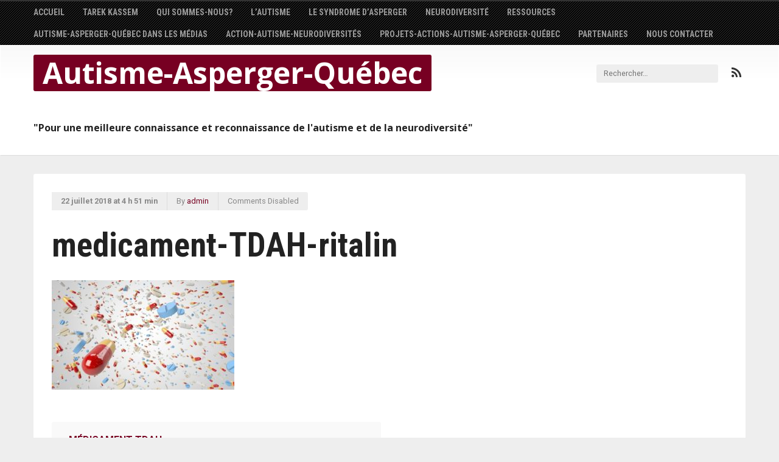

--- FILE ---
content_type: text/html; charset=UTF-8
request_url: https://autismeaspergerquebec.com/medicament-tdah-tda-medication-ritalin-concerta-biphentin-adderral-vyvanse-strattera/attachment/pill-1884777_1280/
body_size: 13771
content:
<!DOCTYPE HTML>
<html dir="ltr" lang="fr-FR" prefix="og: https://ogp.me/ns#">
<head>
  <meta charset="UTF-8">
  <meta name="viewport" content="width=device-width, initial-scale=1">
  <link rel="profile" href="https://gmpg.org/xfn/11">
  <script>(function(html){html.className = html.className.replace(/\bno-js\b/,'js')})(document.documentElement);</script>
<title>medicament-TDAH-ritalin | Autisme-Asperger-Québec</title>

		<!-- All in One SEO 4.4.7.1 - aioseo.com -->
		<meta name="robots" content="max-image-preview:large" />
		<link rel="canonical" href="https://autismeaspergerquebec.com/medicament-tdah-tda-medication-ritalin-concerta-biphentin-adderral-vyvanse-strattera/attachment/pill-1884777_1280/" />
		<meta name="generator" content="All in One SEO (AIOSEO) 4.4.7.1" />
		<meta property="og:locale" content="fr_FR" />
		<meta property="og:site_name" content="Autisme-Asperger-Québec | &quot;Pour une meilleure connaissance et reconnaissance de l&#039;autisme et de la neurodiversité&quot;" />
		<meta property="og:type" content="article" />
		<meta property="og:title" content="medicament-TDAH-ritalin | Autisme-Asperger-Québec" />
		<meta property="og:url" content="https://autismeaspergerquebec.com/medicament-tdah-tda-medication-ritalin-concerta-biphentin-adderral-vyvanse-strattera/attachment/pill-1884777_1280/" />
		<meta property="article:published_time" content="2018-07-22T08:51:33+00:00" />
		<meta property="article:modified_time" content="2018-07-22T08:55:24+00:00" />
		<meta name="twitter:card" content="summary_large_image" />
		<meta name="twitter:title" content="medicament-TDAH-ritalin | Autisme-Asperger-Québec" />
		<meta name="google" content="nositelinkssearchbox" />
		<script type="application/ld+json" class="aioseo-schema">
			{"@context":"https:\/\/schema.org","@graph":[{"@type":"BreadcrumbList","@id":"https:\/\/autismeaspergerquebec.com\/medicament-tdah-tda-medication-ritalin-concerta-biphentin-adderral-vyvanse-strattera\/attachment\/pill-1884777_1280\/#breadcrumblist","itemListElement":[{"@type":"ListItem","@id":"https:\/\/autismeaspergerquebec.com\/#listItem","position":1,"item":{"@type":"WebPage","@id":"https:\/\/autismeaspergerquebec.com\/","name":"Domicile","description":"Autisme-Asperger-Qu\u00e9bec (AAQc) \u00e0 Montr\u00e9al est une plateforme informative et \u00e9ducative sur l'autisme, les troubles du spectre sutistique (incluant syndrome d'Asperger), les troubles du comportement social (TCS), le trouble du d\u00e9ficit de l'attention avec ou sans hyperactivit\u00e9 (TDAH), et toute forme de neurodiversit\u00e9.","url":"https:\/\/autismeaspergerquebec.com\/"},"nextItem":"https:\/\/autismeaspergerquebec.com\/medicament-tdah-tda-medication-ritalin-concerta-biphentin-adderral-vyvanse-strattera\/attachment\/pill-1884777_1280\/#listItem"},{"@type":"ListItem","@id":"https:\/\/autismeaspergerquebec.com\/medicament-tdah-tda-medication-ritalin-concerta-biphentin-adderral-vyvanse-strattera\/attachment\/pill-1884777_1280\/#listItem","position":2,"item":{"@type":"WebPage","@id":"https:\/\/autismeaspergerquebec.com\/medicament-tdah-tda-medication-ritalin-concerta-biphentin-adderral-vyvanse-strattera\/attachment\/pill-1884777_1280\/","name":"medicament-TDAH-ritalin","url":"https:\/\/autismeaspergerquebec.com\/medicament-tdah-tda-medication-ritalin-concerta-biphentin-adderral-vyvanse-strattera\/attachment\/pill-1884777_1280\/"},"previousItem":"https:\/\/autismeaspergerquebec.com\/#listItem"}]},{"@type":"ItemPage","@id":"https:\/\/autismeaspergerquebec.com\/medicament-tdah-tda-medication-ritalin-concerta-biphentin-adderral-vyvanse-strattera\/attachment\/pill-1884777_1280\/#itempage","url":"https:\/\/autismeaspergerquebec.com\/medicament-tdah-tda-medication-ritalin-concerta-biphentin-adderral-vyvanse-strattera\/attachment\/pill-1884777_1280\/","name":"medicament-TDAH-ritalin | Autisme-Asperger-Qu\u00e9bec","inLanguage":"fr-FR","isPartOf":{"@id":"https:\/\/autismeaspergerquebec.com\/#website"},"breadcrumb":{"@id":"https:\/\/autismeaspergerquebec.com\/medicament-tdah-tda-medication-ritalin-concerta-biphentin-adderral-vyvanse-strattera\/attachment\/pill-1884777_1280\/#breadcrumblist"},"author":{"@id":"https:\/\/autismeaspergerquebec.com\/author\/admin4500\/#author"},"creator":{"@id":"https:\/\/autismeaspergerquebec.com\/author\/admin4500\/#author"},"datePublished":"2018-07-22T08:51:33-04:00","dateModified":"2018-07-22T08:55:24-04:00"},{"@type":"Organization","@id":"https:\/\/autismeaspergerquebec.com\/#organization","name":"Autisme-Asperger-Qu\u00e9bec","url":"https:\/\/autismeaspergerquebec.com\/"},{"@type":"Person","@id":"https:\/\/autismeaspergerquebec.com\/author\/admin4500\/#author","url":"https:\/\/autismeaspergerquebec.com\/author\/admin4500\/","name":"admin","image":{"@type":"ImageObject","@id":"https:\/\/autismeaspergerquebec.com\/medicament-tdah-tda-medication-ritalin-concerta-biphentin-adderral-vyvanse-strattera\/attachment\/pill-1884777_1280\/#authorImage","url":"https:\/\/secure.gravatar.com\/avatar\/db6d99e59b48b6ae4bbb14bf8ddafc12?s=96&d=mm&r=g","width":96,"height":96,"caption":"admin"}},{"@type":"WebSite","@id":"https:\/\/autismeaspergerquebec.com\/#website","url":"https:\/\/autismeaspergerquebec.com\/","name":"Autisme-Asperger-Qu\u00e9bec","description":"\"Pour une meilleure connaissance et reconnaissance de l'autisme et de la neurodiversit\u00e9\"","inLanguage":"fr-FR","publisher":{"@id":"https:\/\/autismeaspergerquebec.com\/#organization"}}]}
		</script>
		<!-- All in One SEO -->

<link rel='dns-prefetch' href='//fonts.googleapis.com' />
<link rel="alternate" type="application/rss+xml" title="Autisme-Asperger-Québec &raquo; Flux" href="https://autismeaspergerquebec.com/feed/" />
<link rel="alternate" type="application/rss+xml" title="Autisme-Asperger-Québec &raquo; Flux des commentaires" href="https://autismeaspergerquebec.com/comments/feed/" />
<script type="text/javascript">
window._wpemojiSettings = {"baseUrl":"https:\/\/s.w.org\/images\/core\/emoji\/14.0.0\/72x72\/","ext":".png","svgUrl":"https:\/\/s.w.org\/images\/core\/emoji\/14.0.0\/svg\/","svgExt":".svg","source":{"concatemoji":"https:\/\/autismeaspergerquebec.com\/wp-includes\/js\/wp-emoji-release.min.js?ver=6.2.8"}};
/*! This file is auto-generated */
!function(e,a,t){var n,r,o,i=a.createElement("canvas"),p=i.getContext&&i.getContext("2d");function s(e,t){p.clearRect(0,0,i.width,i.height),p.fillText(e,0,0);e=i.toDataURL();return p.clearRect(0,0,i.width,i.height),p.fillText(t,0,0),e===i.toDataURL()}function c(e){var t=a.createElement("script");t.src=e,t.defer=t.type="text/javascript",a.getElementsByTagName("head")[0].appendChild(t)}for(o=Array("flag","emoji"),t.supports={everything:!0,everythingExceptFlag:!0},r=0;r<o.length;r++)t.supports[o[r]]=function(e){if(p&&p.fillText)switch(p.textBaseline="top",p.font="600 32px Arial",e){case"flag":return s("\ud83c\udff3\ufe0f\u200d\u26a7\ufe0f","\ud83c\udff3\ufe0f\u200b\u26a7\ufe0f")?!1:!s("\ud83c\uddfa\ud83c\uddf3","\ud83c\uddfa\u200b\ud83c\uddf3")&&!s("\ud83c\udff4\udb40\udc67\udb40\udc62\udb40\udc65\udb40\udc6e\udb40\udc67\udb40\udc7f","\ud83c\udff4\u200b\udb40\udc67\u200b\udb40\udc62\u200b\udb40\udc65\u200b\udb40\udc6e\u200b\udb40\udc67\u200b\udb40\udc7f");case"emoji":return!s("\ud83e\udef1\ud83c\udffb\u200d\ud83e\udef2\ud83c\udfff","\ud83e\udef1\ud83c\udffb\u200b\ud83e\udef2\ud83c\udfff")}return!1}(o[r]),t.supports.everything=t.supports.everything&&t.supports[o[r]],"flag"!==o[r]&&(t.supports.everythingExceptFlag=t.supports.everythingExceptFlag&&t.supports[o[r]]);t.supports.everythingExceptFlag=t.supports.everythingExceptFlag&&!t.supports.flag,t.DOMReady=!1,t.readyCallback=function(){t.DOMReady=!0},t.supports.everything||(n=function(){t.readyCallback()},a.addEventListener?(a.addEventListener("DOMContentLoaded",n,!1),e.addEventListener("load",n,!1)):(e.attachEvent("onload",n),a.attachEvent("onreadystatechange",function(){"complete"===a.readyState&&t.readyCallback()})),(e=t.source||{}).concatemoji?c(e.concatemoji):e.wpemoji&&e.twemoji&&(c(e.twemoji),c(e.wpemoji)))}(window,document,window._wpemojiSettings);
</script>
<style type="text/css">
img.wp-smiley,
img.emoji {
	display: inline !important;
	border: none !important;
	box-shadow: none !important;
	height: 1em !important;
	width: 1em !important;
	margin: 0 0.07em !important;
	vertical-align: -0.1em !important;
	background: none !important;
	padding: 0 !important;
}
</style>
	<link rel='stylesheet' id='validate-engine-css-css' href='https://autismeaspergerquebec.com/wp-content/plugins/wysija-newsletters/css/validationEngine.jquery.css?ver=2.14' type='text/css' media='all' />
<link rel='stylesheet' id='wp-block-library-css' href='https://autismeaspergerquebec.com/wp-includes/css/dist/block-library/style.min.css?ver=6.2.8' type='text/css' media='all' />
<link rel='stylesheet' id='classic-theme-styles-css' href='https://autismeaspergerquebec.com/wp-includes/css/classic-themes.min.css?ver=6.2.8' type='text/css' media='all' />
<style id='global-styles-inline-css' type='text/css'>
body{--wp--preset--color--black: #000000;--wp--preset--color--cyan-bluish-gray: #abb8c3;--wp--preset--color--white: #ffffff;--wp--preset--color--pale-pink: #f78da7;--wp--preset--color--vivid-red: #cf2e2e;--wp--preset--color--luminous-vivid-orange: #ff6900;--wp--preset--color--luminous-vivid-amber: #fcb900;--wp--preset--color--light-green-cyan: #7bdcb5;--wp--preset--color--vivid-green-cyan: #00d084;--wp--preset--color--pale-cyan-blue: #8ed1fc;--wp--preset--color--vivid-cyan-blue: #0693e3;--wp--preset--color--vivid-purple: #9b51e0;--wp--preset--gradient--vivid-cyan-blue-to-vivid-purple: linear-gradient(135deg,rgba(6,147,227,1) 0%,rgb(155,81,224) 100%);--wp--preset--gradient--light-green-cyan-to-vivid-green-cyan: linear-gradient(135deg,rgb(122,220,180) 0%,rgb(0,208,130) 100%);--wp--preset--gradient--luminous-vivid-amber-to-luminous-vivid-orange: linear-gradient(135deg,rgba(252,185,0,1) 0%,rgba(255,105,0,1) 100%);--wp--preset--gradient--luminous-vivid-orange-to-vivid-red: linear-gradient(135deg,rgba(255,105,0,1) 0%,rgb(207,46,46) 100%);--wp--preset--gradient--very-light-gray-to-cyan-bluish-gray: linear-gradient(135deg,rgb(238,238,238) 0%,rgb(169,184,195) 100%);--wp--preset--gradient--cool-to-warm-spectrum: linear-gradient(135deg,rgb(74,234,220) 0%,rgb(151,120,209) 20%,rgb(207,42,186) 40%,rgb(238,44,130) 60%,rgb(251,105,98) 80%,rgb(254,248,76) 100%);--wp--preset--gradient--blush-light-purple: linear-gradient(135deg,rgb(255,206,236) 0%,rgb(152,150,240) 100%);--wp--preset--gradient--blush-bordeaux: linear-gradient(135deg,rgb(254,205,165) 0%,rgb(254,45,45) 50%,rgb(107,0,62) 100%);--wp--preset--gradient--luminous-dusk: linear-gradient(135deg,rgb(255,203,112) 0%,rgb(199,81,192) 50%,rgb(65,88,208) 100%);--wp--preset--gradient--pale-ocean: linear-gradient(135deg,rgb(255,245,203) 0%,rgb(182,227,212) 50%,rgb(51,167,181) 100%);--wp--preset--gradient--electric-grass: linear-gradient(135deg,rgb(202,248,128) 0%,rgb(113,206,126) 100%);--wp--preset--gradient--midnight: linear-gradient(135deg,rgb(2,3,129) 0%,rgb(40,116,252) 100%);--wp--preset--duotone--dark-grayscale: url('#wp-duotone-dark-grayscale');--wp--preset--duotone--grayscale: url('#wp-duotone-grayscale');--wp--preset--duotone--purple-yellow: url('#wp-duotone-purple-yellow');--wp--preset--duotone--blue-red: url('#wp-duotone-blue-red');--wp--preset--duotone--midnight: url('#wp-duotone-midnight');--wp--preset--duotone--magenta-yellow: url('#wp-duotone-magenta-yellow');--wp--preset--duotone--purple-green: url('#wp-duotone-purple-green');--wp--preset--duotone--blue-orange: url('#wp-duotone-blue-orange');--wp--preset--font-size--small: 13px;--wp--preset--font-size--medium: 20px;--wp--preset--font-size--large: 36px;--wp--preset--font-size--x-large: 42px;--wp--preset--spacing--20: 0.44rem;--wp--preset--spacing--30: 0.67rem;--wp--preset--spacing--40: 1rem;--wp--preset--spacing--50: 1.5rem;--wp--preset--spacing--60: 2.25rem;--wp--preset--spacing--70: 3.38rem;--wp--preset--spacing--80: 5.06rem;--wp--preset--shadow--natural: 6px 6px 9px rgba(0, 0, 0, 0.2);--wp--preset--shadow--deep: 12px 12px 50px rgba(0, 0, 0, 0.4);--wp--preset--shadow--sharp: 6px 6px 0px rgba(0, 0, 0, 0.2);--wp--preset--shadow--outlined: 6px 6px 0px -3px rgba(255, 255, 255, 1), 6px 6px rgba(0, 0, 0, 1);--wp--preset--shadow--crisp: 6px 6px 0px rgba(0, 0, 0, 1);}:where(.is-layout-flex){gap: 0.5em;}body .is-layout-flow > .alignleft{float: left;margin-inline-start: 0;margin-inline-end: 2em;}body .is-layout-flow > .alignright{float: right;margin-inline-start: 2em;margin-inline-end: 0;}body .is-layout-flow > .aligncenter{margin-left: auto !important;margin-right: auto !important;}body .is-layout-constrained > .alignleft{float: left;margin-inline-start: 0;margin-inline-end: 2em;}body .is-layout-constrained > .alignright{float: right;margin-inline-start: 2em;margin-inline-end: 0;}body .is-layout-constrained > .aligncenter{margin-left: auto !important;margin-right: auto !important;}body .is-layout-constrained > :where(:not(.alignleft):not(.alignright):not(.alignfull)){max-width: var(--wp--style--global--content-size);margin-left: auto !important;margin-right: auto !important;}body .is-layout-constrained > .alignwide{max-width: var(--wp--style--global--wide-size);}body .is-layout-flex{display: flex;}body .is-layout-flex{flex-wrap: wrap;align-items: center;}body .is-layout-flex > *{margin: 0;}:where(.wp-block-columns.is-layout-flex){gap: 2em;}.has-black-color{color: var(--wp--preset--color--black) !important;}.has-cyan-bluish-gray-color{color: var(--wp--preset--color--cyan-bluish-gray) !important;}.has-white-color{color: var(--wp--preset--color--white) !important;}.has-pale-pink-color{color: var(--wp--preset--color--pale-pink) !important;}.has-vivid-red-color{color: var(--wp--preset--color--vivid-red) !important;}.has-luminous-vivid-orange-color{color: var(--wp--preset--color--luminous-vivid-orange) !important;}.has-luminous-vivid-amber-color{color: var(--wp--preset--color--luminous-vivid-amber) !important;}.has-light-green-cyan-color{color: var(--wp--preset--color--light-green-cyan) !important;}.has-vivid-green-cyan-color{color: var(--wp--preset--color--vivid-green-cyan) !important;}.has-pale-cyan-blue-color{color: var(--wp--preset--color--pale-cyan-blue) !important;}.has-vivid-cyan-blue-color{color: var(--wp--preset--color--vivid-cyan-blue) !important;}.has-vivid-purple-color{color: var(--wp--preset--color--vivid-purple) !important;}.has-black-background-color{background-color: var(--wp--preset--color--black) !important;}.has-cyan-bluish-gray-background-color{background-color: var(--wp--preset--color--cyan-bluish-gray) !important;}.has-white-background-color{background-color: var(--wp--preset--color--white) !important;}.has-pale-pink-background-color{background-color: var(--wp--preset--color--pale-pink) !important;}.has-vivid-red-background-color{background-color: var(--wp--preset--color--vivid-red) !important;}.has-luminous-vivid-orange-background-color{background-color: var(--wp--preset--color--luminous-vivid-orange) !important;}.has-luminous-vivid-amber-background-color{background-color: var(--wp--preset--color--luminous-vivid-amber) !important;}.has-light-green-cyan-background-color{background-color: var(--wp--preset--color--light-green-cyan) !important;}.has-vivid-green-cyan-background-color{background-color: var(--wp--preset--color--vivid-green-cyan) !important;}.has-pale-cyan-blue-background-color{background-color: var(--wp--preset--color--pale-cyan-blue) !important;}.has-vivid-cyan-blue-background-color{background-color: var(--wp--preset--color--vivid-cyan-blue) !important;}.has-vivid-purple-background-color{background-color: var(--wp--preset--color--vivid-purple) !important;}.has-black-border-color{border-color: var(--wp--preset--color--black) !important;}.has-cyan-bluish-gray-border-color{border-color: var(--wp--preset--color--cyan-bluish-gray) !important;}.has-white-border-color{border-color: var(--wp--preset--color--white) !important;}.has-pale-pink-border-color{border-color: var(--wp--preset--color--pale-pink) !important;}.has-vivid-red-border-color{border-color: var(--wp--preset--color--vivid-red) !important;}.has-luminous-vivid-orange-border-color{border-color: var(--wp--preset--color--luminous-vivid-orange) !important;}.has-luminous-vivid-amber-border-color{border-color: var(--wp--preset--color--luminous-vivid-amber) !important;}.has-light-green-cyan-border-color{border-color: var(--wp--preset--color--light-green-cyan) !important;}.has-vivid-green-cyan-border-color{border-color: var(--wp--preset--color--vivid-green-cyan) !important;}.has-pale-cyan-blue-border-color{border-color: var(--wp--preset--color--pale-cyan-blue) !important;}.has-vivid-cyan-blue-border-color{border-color: var(--wp--preset--color--vivid-cyan-blue) !important;}.has-vivid-purple-border-color{border-color: var(--wp--preset--color--vivid-purple) !important;}.has-vivid-cyan-blue-to-vivid-purple-gradient-background{background: var(--wp--preset--gradient--vivid-cyan-blue-to-vivid-purple) !important;}.has-light-green-cyan-to-vivid-green-cyan-gradient-background{background: var(--wp--preset--gradient--light-green-cyan-to-vivid-green-cyan) !important;}.has-luminous-vivid-amber-to-luminous-vivid-orange-gradient-background{background: var(--wp--preset--gradient--luminous-vivid-amber-to-luminous-vivid-orange) !important;}.has-luminous-vivid-orange-to-vivid-red-gradient-background{background: var(--wp--preset--gradient--luminous-vivid-orange-to-vivid-red) !important;}.has-very-light-gray-to-cyan-bluish-gray-gradient-background{background: var(--wp--preset--gradient--very-light-gray-to-cyan-bluish-gray) !important;}.has-cool-to-warm-spectrum-gradient-background{background: var(--wp--preset--gradient--cool-to-warm-spectrum) !important;}.has-blush-light-purple-gradient-background{background: var(--wp--preset--gradient--blush-light-purple) !important;}.has-blush-bordeaux-gradient-background{background: var(--wp--preset--gradient--blush-bordeaux) !important;}.has-luminous-dusk-gradient-background{background: var(--wp--preset--gradient--luminous-dusk) !important;}.has-pale-ocean-gradient-background{background: var(--wp--preset--gradient--pale-ocean) !important;}.has-electric-grass-gradient-background{background: var(--wp--preset--gradient--electric-grass) !important;}.has-midnight-gradient-background{background: var(--wp--preset--gradient--midnight) !important;}.has-small-font-size{font-size: var(--wp--preset--font-size--small) !important;}.has-medium-font-size{font-size: var(--wp--preset--font-size--medium) !important;}.has-large-font-size{font-size: var(--wp--preset--font-size--large) !important;}.has-x-large-font-size{font-size: var(--wp--preset--font-size--x-large) !important;}
.wp-block-navigation a:where(:not(.wp-element-button)){color: inherit;}
:where(.wp-block-columns.is-layout-flex){gap: 2em;}
.wp-block-pullquote{font-size: 1.5em;line-height: 1.6;}
</style>
<link rel='stylesheet' id='contact-form-7-css' href='https://autismeaspergerquebec.com/wp-content/plugins/contact-form-7/includes/css/styles.css?ver=5.7.6' type='text/css' media='all' />
<link rel='stylesheet' id='easingslider-css' href='https://autismeaspergerquebec.com/wp-content/plugins/easing-slider/assets/css/public.min.css?ver=3.0.8' type='text/css' media='all' />
<link rel='stylesheet' id='tiptipcss-css' href='https://autismeaspergerquebec.com/wp-content/plugins/pricing-table/css/site/common.css?ver=6.2.8' type='text/css' media='all' />
<link rel='stylesheet' id='font-awesome-css-css' href='https://autismeaspergerquebec.com/wp-content/themes/shale/assets/css/font-awesome.css?ver=4.6.3' type='text/css' media='all' />
<link rel='stylesheet' id='flexslider-css-css' href='https://autismeaspergerquebec.com/wp-content/themes/shale/assets/css/flexslider.css?ver=2.6.0' type='text/css' media='all' />
<link rel='stylesheet' id='shale-css-css' href='https://autismeaspergerquebec.com/wp-content/themes/shale/style.css?ver=6.2.8' type='text/css' media='all' />
<link rel='stylesheet' id='shale-google-fonts-css' href='https://fonts.googleapis.com/css?family=Roboto+Condensed%3A400%2C700%7CRoboto%3A400%2C700%7COpen+Sans%3A700&#038;ver=6.2.8' type='text/css' media='all' />
<link rel='stylesheet' id='tablepress-default-css' href='https://autismeaspergerquebec.com/wp-content/plugins/tablepress/css/build/default.css?ver=2.1.7' type='text/css' media='all' />
<link rel='stylesheet' id='tmm-css' href='https://autismeaspergerquebec.com/wp-content/plugins/team-members/inc/css/tmm_style.css?ver=6.2.8' type='text/css' media='all' />
<script type='text/javascript' src='https://autismeaspergerquebec.com/wp-includes/js/jquery/jquery.min.js?ver=3.6.4' id='jquery-core-js'></script>
<script type='text/javascript' src='https://autismeaspergerquebec.com/wp-includes/js/jquery/jquery-migrate.min.js?ver=3.4.0' id='jquery-migrate-js'></script>
<script type='text/javascript' src='https://autismeaspergerquebec.com/wp-content/plugins/easing-slider/assets/js/public.min.js?ver=3.0.8' id='easingslider-js'></script>
<script type='text/javascript' src='https://autismeaspergerquebec.com/wp-content/plugins/google-analyticator/external-tracking.min.js?ver=6.5.7' id='ga-external-tracking-js'></script>
<link rel="https://api.w.org/" href="https://autismeaspergerquebec.com/wp-json/" /><link rel="alternate" type="application/json" href="https://autismeaspergerquebec.com/wp-json/wp/v2/media/1571" /><link rel="EditURI" type="application/rsd+xml" title="RSD" href="https://autismeaspergerquebec.com/xmlrpc.php?rsd" />
<link rel="wlwmanifest" type="application/wlwmanifest+xml" href="https://autismeaspergerquebec.com/wp-includes/wlwmanifest.xml" />
<meta name="generator" content="WordPress 6.2.8" />
<link rel='shortlink' href='https://autismeaspergerquebec.com/?p=1571' />
<link rel="alternate" type="application/json+oembed" href="https://autismeaspergerquebec.com/wp-json/oembed/1.0/embed?url=https%3A%2F%2Fautismeaspergerquebec.com%2Fmedicament-tdah-tda-medication-ritalin-concerta-biphentin-adderral-vyvanse-strattera%2Fattachment%2Fpill-1884777_1280%2F" />
<link rel="alternate" type="text/xml+oembed" href="https://autismeaspergerquebec.com/wp-json/oembed/1.0/embed?url=https%3A%2F%2Fautismeaspergerquebec.com%2Fmedicament-tdah-tda-medication-ritalin-concerta-biphentin-adderral-vyvanse-strattera%2Fattachment%2Fpill-1884777_1280%2F&#038;format=xml" />
<script type="text/javascript">
(function(url){
	if(/(?:Chrome\/26\.0\.1410\.63 Safari\/537\.31|WordfenceTestMonBot)/.test(navigator.userAgent)){ return; }
	var addEvent = function(evt, handler) {
		if (window.addEventListener) {
			document.addEventListener(evt, handler, false);
		} else if (window.attachEvent) {
			document.attachEvent('on' + evt, handler);
		}
	};
	var removeEvent = function(evt, handler) {
		if (window.removeEventListener) {
			document.removeEventListener(evt, handler, false);
		} else if (window.detachEvent) {
			document.detachEvent('on' + evt, handler);
		}
	};
	var evts = 'contextmenu dblclick drag dragend dragenter dragleave dragover dragstart drop keydown keypress keyup mousedown mousemove mouseout mouseover mouseup mousewheel scroll'.split(' ');
	var logHuman = function() {
		if (window.wfLogHumanRan) { return; }
		window.wfLogHumanRan = true;
		var wfscr = document.createElement('script');
		wfscr.type = 'text/javascript';
		wfscr.async = true;
		wfscr.src = url + '&r=' + Math.random();
		(document.getElementsByTagName('head')[0]||document.getElementsByTagName('body')[0]).appendChild(wfscr);
		for (var i = 0; i < evts.length; i++) {
			removeEvent(evts[i], logHuman);
		}
	};
	for (var i = 0; i < evts.length; i++) {
		addEvent(evts[i], logHuman);
	}
})('//autismeaspergerquebec.com/?wordfence_lh=1&hid=542CC59759FCDCBAD82DA782911FBE42');
</script>		<style type="text/css">

		/* Primary Color */
		a,
		.entry-author a,
		.footer-widgets .widget .widget-title,
		.footer-widgets .widget ul li.recentcomments:before,
		.footer-widgets .widget ul li:before,
		.right-sidebar .widget a:hover,
		.footer-widgets .widget a:hover { color:#770022 }

		.site-title,
		input[type="submit"],
		.pagination .page-numbers:hover,
		.site-nav ul li ul li a:hover,
		.show-nav .site-nav ul li a:hover,
		.social-links .social-icon .fa:hover,
		.sticky-message,
		.flexslider .flex-control-nav li a.flex-active { background-color:#770022 }

		.right-sidebar { border-top-color:#770022 }

		</style>
	<style type="text/css">.broken_link, a.broken_link {
	text-decoration: line-through;
}</style><!-- Google Analytics Tracking by Google Analyticator 6.5.7 -->
<script type="text/javascript">
    var analyticsFileTypes = [];
    var analyticsSnippet = 'disabled';
    var analyticsEventTracking = 'enabled';
</script>
<script type="text/javascript">
	(function(i,s,o,g,r,a,m){i['GoogleAnalyticsObject']=r;i[r]=i[r]||function(){
	(i[r].q=i[r].q||[]).push(arguments)},i[r].l=1*new Date();a=s.createElement(o),
	m=s.getElementsByTagName(o)[0];a.async=1;a.src=g;m.parentNode.insertBefore(a,m)
	})(window,document,'script','//www.google-analytics.com/analytics.js','ga');
	ga('create', 'UA-112668502-1', 'auto');
 
	ga('send', 'pageview');
</script>
</head>

<body data-rsssl=1 class="attachment attachment-template-default single single-attachment postid-1571 attachmentid-1571 attachment-jpeg no-sidebar-right">
<div id="page" class="site"><div id="page-wrapper-inner">

  <div class="site-navigation clearfix" role="navigation">
    <nav id="nav" class="site-nav" role="navigation"><div class="container">
      <a href="#nav" class="close-nav" title="Close navigation"></a>
      <div class="menu-menu-1-container"><ul id="menu-menu-1" class="nav-menu"><li id="menu-item-21" class="menu-item menu-item-type-custom menu-item-object-custom menu-item-home menu-item-21"><a href="https://autismeaspergerquebec.com/">Accueil</a></li>
<li id="menu-item-28" class="menu-item menu-item-type-post_type menu-item-object-page menu-item-28"><a href="https://autismeaspergerquebec.com/tarek-kassem/">Tarek Kassem</a></li>
<li id="menu-item-27" class="menu-item menu-item-type-post_type menu-item-object-page menu-item-27"><a href="https://autismeaspergerquebec.com/qui-sommes-nous/">Qui sommes-nous?</a></li>
<li id="menu-item-23" class="menu-item menu-item-type-post_type menu-item-object-page menu-item-has-children menu-item-23"><a href="https://autismeaspergerquebec.com/autisme/">L&rsquo;autisme</a>
<ul class="sub-menu">
	<li id="menu-item-614" class="menu-item menu-item-type-post_type menu-item-object-page menu-item-614"><a href="https://autismeaspergerquebec.com/prevalence-autisme/">PRÉVALENCE-AUTISME</a></li>
	<li id="menu-item-627" class="menu-item menu-item-type-post_type menu-item-object-page menu-item-627"><a href="https://autismeaspergerquebec.com/autisme-symptomes/">AUTISME-SYMPTÔMES</a></li>
	<li id="menu-item-1364" class="menu-item menu-item-type-post_type menu-item-object-page menu-item-1364"><a href="https://autismeaspergerquebec.com/diagnostic-autisme-tsa-ados2-adir/">Diagnostic-Autisme</a></li>
	<li id="menu-item-711" class="menu-item menu-item-type-post_type menu-item-object-page menu-item-has-children menu-item-711"><a href="https://autismeaspergerquebec.com/autisme-causes/">AUTISME-CAUSES</a>
	<ul class="sub-menu">
		<li id="menu-item-720" class="menu-item menu-item-type-post_type menu-item-object-page menu-item-720"><a href="https://autismeaspergerquebec.com/autisme-genetique/">AUTISME-GÉNÉTIQUE</a></li>
		<li id="menu-item-818" class="menu-item menu-item-type-post_type menu-item-object-page menu-item-818"><a href="https://autismeaspergerquebec.com/autisme-microbiote-intestinal/">AUTISME-MICROBIOTE-INTESTINAL</a></li>
		<li id="menu-item-810" class="menu-item menu-item-type-post_type menu-item-object-page menu-item-810"><a href="https://autismeaspergerquebec.com/vaccins-autisme-andrew-wakefield/">AUTISME-VACCINS</a></li>
	</ul>
</li>
	<li id="menu-item-641" class="menu-item menu-item-type-post_type menu-item-object-page menu-item-641"><a href="https://autismeaspergerquebec.com/criteres-de-diagnostic-du-trouble-du-spectre-de-lautisme-dsm-5/">CRITÈRES DE DIAGNOSTIC DU TROUBLE DU SPECTRE DE l&rsquo;AUTISME (DSM-5)</a></li>
	<li id="menu-item-1085" class="menu-item menu-item-type-post_type menu-item-object-page menu-item-1085"><a href="https://autismeaspergerquebec.com/autisme-au-feminin/">AUTISME-AU-FÉMININ</a></li>
	<li id="menu-item-1261" class="menu-item menu-item-type-post_type menu-item-object-page menu-item-1261"><a href="https://autismeaspergerquebec.com/test-autisme-test-asperger/">TESTS-AUTISME</a></li>
	<li id="menu-item-1343" class="menu-item menu-item-type-post_type menu-item-object-page menu-item-1343"><a href="https://autismeaspergerquebec.com/livre-autisme-livres-autisme-asperger/">LIVRE-AUTISME</a></li>
	<li id="menu-item-1943" class="menu-item menu-item-type-post_type menu-item-object-page menu-item-has-children menu-item-1943"><a href="https://autismeaspergerquebec.com/chimie-autisme-neurodiversites/">CHIMIE-DE-L&rsquo;AUTISME</a>
	<ul class="sub-menu">
		<li id="menu-item-1952" class="menu-item menu-item-type-post_type menu-item-object-page menu-item-1952"><a href="https://autismeaspergerquebec.com/bumetanide-autisme-asperger/">BUMÉTANIDE-AUTISME</a></li>
		<li id="menu-item-1964" class="menu-item menu-item-type-post_type menu-item-object-page menu-item-1964"><a href="https://autismeaspergerquebec.com/melatonine-autisme/">MÉLATONINE-AUTISME</a></li>
		<li id="menu-item-1974" class="menu-item menu-item-type-post_type menu-item-object-page menu-item-1974"><a href="https://autismeaspergerquebec.com/autisme-secretine-traitement-autisme/">SÉCRÉTINE-AUTISME</a></li>
		<li id="menu-item-1939" class="menu-item menu-item-type-post_type menu-item-object-page menu-item-1939"><a href="https://autismeaspergerquebec.com/ocytocine-autisme-chimie-autisme/">OCYTOCINE-AUTISME</a></li>
	</ul>
</li>
	<li id="menu-item-1877" class="menu-item menu-item-type-post_type menu-item-object-page menu-item-1877"><a href="https://autismeaspergerquebec.com/intervention-comportementale-intensive-ici-autisme-asperger-quebec/">INTERVENTION COMPORTEMENTALE INTENSIVE (ICI)</a></li>
	<li id="menu-item-1383" class="menu-item menu-item-type-post_type menu-item-object-page menu-item-has-children menu-item-1383"><a href="https://autismeaspergerquebec.com/magazine-autisme-montreal-sur-le-spectre-mottron/">MAGAZINE-AUTISME-SUR-LE-SPECTRE</a>
	<ul class="sub-menu">
		<li id="menu-item-1076" class="menu-item menu-item-type-post_type menu-item-object-page menu-item-1076"><a href="https://autismeaspergerquebec.com/laurent-mottron/">LAURENT-MOTTRON</a></li>
	</ul>
</li>
	<li id="menu-item-1251" class="menu-item menu-item-type-post_type menu-item-object-page menu-item-has-children menu-item-1251"><a href="https://autismeaspergerquebec.com/le-label-je-suis-autiste/">Label « je suis autiste »</a>
	<ul class="sub-menu">
		<li id="menu-item-1184" class="menu-item menu-item-type-post_type menu-item-object-page menu-item-1184"><a href="https://autismeaspergerquebec.com/je-suis-autiste/">Je suis autiste</a></li>
	</ul>
</li>
</ul>
</li>
<li id="menu-item-24" class="menu-item menu-item-type-post_type menu-item-object-page menu-item-has-children menu-item-24"><a href="https://autismeaspergerquebec.com/syndrome-dasperger/">Le syndrome d&rsquo;Asperger</a>
<ul class="sub-menu">
	<li id="menu-item-704" class="menu-item menu-item-type-post_type menu-item-object-page menu-item-has-children menu-item-704"><a href="https://autismeaspergerquebec.com/asperger-celebres/">ASPERGER CÉLÈBRES</a>
	<ul class="sub-menu">
		<li id="menu-item-2015" class="menu-item menu-item-type-post_type menu-item-object-page menu-item-2015"><a href="https://autismeaspergerquebec.com/greta-thunberg/">Greta Thunberg</a></li>
		<li id="menu-item-2128" class="menu-item menu-item-type-post_type menu-item-object-page menu-item-2128"><a href="https://autismeaspergerquebec.com/elon-musk-autisme-asperger-neurodiversite/">ELON-MUSK</a></li>
	</ul>
</li>
	<li id="menu-item-734" class="menu-item menu-item-type-post_type menu-item-object-page menu-item-734"><a href="https://autismeaspergerquebec.com/aspie-aspergirls/">ASPIE-ASPERGIRLS</a></li>
	<li id="menu-item-750" class="menu-item menu-item-type-post_type menu-item-object-page menu-item-750"><a href="https://autismeaspergerquebec.com/aspie-quiz/">ASPIE-QUIZ</a></li>
</ul>
</li>
<li id="menu-item-761" class="menu-item menu-item-type-post_type menu-item-object-page menu-item-has-children menu-item-761"><a href="https://autismeaspergerquebec.com/neurodiversite/">NEURODIVERSITÉ</a>
<ul class="sub-menu">
	<li id="menu-item-2077" class="menu-item menu-item-type-post_type menu-item-object-page menu-item-2077"><a href="https://autismeaspergerquebec.com/neurophobie-neurophobia-neurodiversite-autisme-tdah-hpi-dys/">NEUROPHOBIE</a></li>
	<li id="menu-item-2097" class="menu-item menu-item-type-post_type menu-item-object-page menu-item-2097"><a href="https://autismeaspergerquebec.com/neurodivers-neurodivergent-neurodiversite/">NEURODIVERS</a></li>
	<li id="menu-item-739" class="menu-item menu-item-type-post_type menu-item-object-page menu-item-739"><a href="https://autismeaspergerquebec.com/neurotypique/">NEUROTYPIQUE</a></li>
	<li id="menu-item-2065" class="menu-item menu-item-type-post_type menu-item-object-page menu-item-2065"><a href="https://autismeaspergerquebec.com/academie-de-la-neurodiversite-montreal-quebec-tarek-kassem/">ACADÉMIE-DE-LA-NEURODIVERSITÉ</a></li>
	<li id="menu-item-1517" class="menu-item menu-item-type-post_type menu-item-object-page menu-item-1517"><a href="https://autismeaspergerquebec.com/la-neurodiversite-au-quebec-neurodiversity-tarek-kassem/">LA NEURODIVERSITÉ AU QUÉBEC</a></li>
	<li id="menu-item-1472" class="menu-item menu-item-type-post_type menu-item-object-page menu-item-1472"><a href="https://autismeaspergerquebec.com/lexique-neurodiversite-autisme-tdah-douance/">LEXIQUE-NEURODIVERSITÉ</a></li>
	<li id="menu-item-1897" class="menu-item menu-item-type-post_type menu-item-object-page menu-item-1897"><a href="https://autismeaspergerquebec.com/dys-dyscalculie-dysgraphie-dyslexie-dyshasie-dyspraxie/">DYS</a></li>
	<li id="menu-item-1903" class="menu-item menu-item-type-post_type menu-item-object-page menu-item-has-children menu-item-1903"><a href="https://autismeaspergerquebec.com/dyscalculie-dys-troubles-quebec/">DYSCALCULIE</a>
	<ul class="sub-menu">
		<li id="menu-item-1913" class="menu-item menu-item-type-post_type menu-item-object-page menu-item-1913"><a href="https://autismeaspergerquebec.com/prevalence-dyscalculie/">PRÉVALENCE-DYSCALCULIE</a></li>
		<li id="menu-item-1932" class="menu-item menu-item-type-post_type menu-item-object-page menu-item-1932"><a href="https://autismeaspergerquebec.com/causes-dyscalculie-origines/">CAUSES-DYSCALCULIE</a></li>
	</ul>
</li>
	<li id="menu-item-839" class="menu-item menu-item-type-post_type menu-item-object-page menu-item-has-children menu-item-839"><a href="https://autismeaspergerquebec.com/haut-potentiel-doue-surdoue-precoce/">HAUT-POTENTIEL-DOUÉ-SURDOUÉ-PRÉCOCE</a>
	<ul class="sub-menu">
		<li id="menu-item-848" class="menu-item menu-item-type-post_type menu-item-object-page menu-item-848"><a href="https://autismeaspergerquebec.com/sylvie-bouschbacher-pyschologue-haut-potentiel/">SYLVIE-BOUSCHBACHER-PSYCHOLOGUE-HAUT-POTENTIEL</a></li>
		<li id="menu-item-840" class="menu-item menu-item-type-post_type menu-item-object-page menu-item-840"><a href="https://autismeaspergerquebec.com/test-qi-adulte-enfant-ado/">TEST-QI</a></li>
		<li id="menu-item-874" class="menu-item menu-item-type-post_type menu-item-object-page menu-item-874"><a href="https://autismeaspergerquebec.com/haut-potentiel/">HAUT-POTENTIEL-DÉFINITION</a></li>
		<li id="menu-item-884" class="menu-item menu-item-type-post_type menu-item-object-page menu-item-884"><a href="https://autismeaspergerquebec.com/bibliographie-sur-le-haut-potentiel/">Bibliographie sur le haut-potentiel</a></li>
	</ul>
</li>
	<li id="menu-item-1122" class="menu-item menu-item-type-post_type menu-item-object-page menu-item-has-children menu-item-1122"><a href="https://autismeaspergerquebec.com/le-syndrome-de-gilles-de-la-tourette/">LE SYNDROME DE GILLES DE LA TOURETTE</a>
	<ul class="sub-menu">
		<li id="menu-item-1386" class="menu-item menu-item-type-post_type menu-item-object-page menu-item-1386"><a href="https://autismeaspergerquebec.com/prevalence-syndrome-gilles-de-la-tourette/">Prévalence-Syndrome-Gilles-de-la-Tourette</a></li>
		<li id="menu-item-788" class="menu-item menu-item-type-post_type menu-item-object-page menu-item-has-children menu-item-788"><a href="https://autismeaspergerquebec.com/syndrome-gilles-de-la-tourette-sgt/">CRITÈRES-DIAGNOSTIC-SGT (DSM-5)</a>
		<ul class="sub-menu">
			<li id="menu-item-1498" class="menu-item menu-item-type-post_type menu-item-object-page menu-item-1498"><a href="https://autismeaspergerquebec.com/coprolalie-gilles-de-la-tourette-quebec-montreal/">COPROLALIE-GILLES-DE-LA-TOURETTE</a></li>
		</ul>
</li>
		<li id="menu-item-1438" class="menu-item menu-item-type-post_type menu-item-object-page menu-item-has-children menu-item-1438"><a href="https://autismeaspergerquebec.com/causes-syndrome-gilles-de-la-tourette/">CAUSES-SYNDROME-GILLES-DE-LA-TOURETTE</a>
		<ul class="sub-menu">
			<li id="menu-item-1445" class="menu-item menu-item-type-post_type menu-item-object-page menu-item-1445"><a href="https://autismeaspergerquebec.com/sgt-genetique/">SGT-GÉNÉTIQUE</a></li>
		</ul>
</li>
		<li id="menu-item-1119" class="menu-item menu-item-type-post_type menu-item-object-page menu-item-1119"><a href="https://autismeaspergerquebec.com/tourette-celebres/">TOURETTE-CÉLÉBRES</a></li>
		<li id="menu-item-1774" class="menu-item menu-item-type-post_type menu-item-object-page menu-item-1774"><a href="https://autismeaspergerquebec.com/julie-leclerc-syndrome-gilles-de-la-tourette-neurodiversite/">JULIE-LECLERC-GILLES-DE-LA-TOURETTE</a></li>
		<li id="menu-item-1458" class="menu-item menu-item-type-post_type menu-item-object-page menu-item-1458"><a href="https://autismeaspergerquebec.com/livres-syndrome-gilles-de-la-tourette-sgt/">LIVRES-TOURETTE</a></li>
	</ul>
</li>
	<li id="menu-item-1158" class="menu-item menu-item-type-post_type menu-item-object-page menu-item-has-children menu-item-1158"><a href="https://autismeaspergerquebec.com/tda-tdah-trouble-de-l-attention-avec-ou-sans-hyperactivite/">TDA/TDAH</a>
	<ul class="sub-menu">
		<li id="menu-item-1467" class="menu-item menu-item-type-post_type menu-item-object-page menu-item-1467"><a href="https://autismeaspergerquebec.com/prevalence-tda-tdah-neurodiversite/">PRÉVALENCE TDA-TDAH</a></li>
		<li id="menu-item-767" class="menu-item menu-item-type-post_type menu-item-object-page menu-item-767"><a href="https://autismeaspergerquebec.com/criteres-diagnostic-tdah-dsm-5/">CRITÈRES-DIAGNOSTIC-TDAH (DSM-5)</a></li>
		<li id="menu-item-1882" class="menu-item menu-item-type-post_type menu-item-object-page menu-item-1882"><a href="https://autismeaspergerquebec.com/tests-tdah-conners-test-bilan-autisme-asperger-quebec-neurodiversite/">TESTS-TDAH</a></li>
		<li id="menu-item-1570" class="menu-item menu-item-type-post_type menu-item-object-page menu-item-has-children menu-item-1570"><a href="https://autismeaspergerquebec.com/medicament-tdah-tda-medication-ritalin-concerta-biphentin-adderral-vyvanse-strattera/">MÉDICAMENT-TDAH</a>
		<ul class="sub-menu">
			<li id="menu-item-1638" class="menu-item menu-item-type-post_type menu-item-object-page menu-item-has-children menu-item-1638"><a href="https://autismeaspergerquebec.com/kampo-adhd-autism-%e6%bc%a2%e6%96%b9%e5%8c%bb%e5%ad%a6-neurodiversite/">KAMPO (漢方医学)-NEURODIVERSITÉ</a>
			<ul class="sub-menu">
				<li id="menu-item-1663" class="menu-item menu-item-type-post_type menu-item-object-page menu-item-1663"><a href="https://autismeaspergerquebec.com/yokukansan-autisme-yokukansan-tdah-kampo/">YOKUKANSAN-YKS-KAMPO</a></li>
			</ul>
</li>
			<li id="menu-item-1585" class="menu-item menu-item-type-post_type menu-item-object-page menu-item-1585"><a href="https://autismeaspergerquebec.com/ritalin-methylphenidate-tdah-quebec/">RITALIN</a></li>
			<li id="menu-item-1599" class="menu-item menu-item-type-post_type menu-item-object-page menu-item-1599"><a href="https://autismeaspergerquebec.com/concerta-medicament-ritalin-tdah-quebec/">CONCERTA</a></li>
			<li id="menu-item-1615" class="menu-item menu-item-type-post_type menu-item-object-page menu-item-1615"><a href="https://autismeaspergerquebec.com/quasym-vs-ritalin-vs-concerta/">QUASYM</a></li>
			<li id="menu-item-1625" class="menu-item menu-item-type-post_type menu-item-object-page menu-item-1625"><a href="https://autismeaspergerquebec.com/biphentin-concerta-tdah-ritalin/">BIPHENTIN</a></li>
			<li id="menu-item-1656" class="menu-item menu-item-type-post_type menu-item-object-page menu-item-1656"><a href="https://autismeaspergerquebec.com/adderall-medicament-france-canada-acheter/">ADDERALL</a></li>
		</ul>
</li>
		<li id="menu-item-1155" class="menu-item menu-item-type-post_type menu-item-object-page menu-item-1155"><a href="https://autismeaspergerquebec.com/tda-tdah-celebres/">TDA/TDAH célèbres</a></li>
		<li id="menu-item-1753" class="menu-item menu-item-type-post_type menu-item-object-page menu-item-1753"><a href="https://autismeaspergerquebec.com/livres-tdah/">LIVRES-TDAH</a></li>
	</ul>
</li>
	<li id="menu-item-1161" class="menu-item menu-item-type-post_type menu-item-object-page menu-item-has-children menu-item-1161"><a href="https://autismeaspergerquebec.com/trouble-de-la-communication-sociale-tcs/">TROUBLE-DE-LA-COMMUNICATION-SOCIALE (TCS)</a>
	<ul class="sub-menu">
		<li id="menu-item-779" class="menu-item menu-item-type-post_type menu-item-object-page menu-item-779"><a href="https://autismeaspergerquebec.com/trouble-communication-sociale-pragmatique-tcs/">CRITÈRES-DIAGNOSTIC-TCS (DSM-5)</a></li>
	</ul>
</li>
</ul>
</li>
<li id="menu-item-106" class="menu-item menu-item-type-post_type menu-item-object-page menu-item-has-children menu-item-106"><a href="https://autismeaspergerquebec.com/ressources/">Ressources</a>
<ul class="sub-menu">
	<li id="menu-item-112" class="menu-item menu-item-type-post_type menu-item-object-page menu-item-has-children menu-item-112"><a href="https://autismeaspergerquebec.com/autisme-quebec/">AUTISME-QUÉBEC</a>
	<ul class="sub-menu">
		<li id="menu-item-1046" class="menu-item menu-item-type-post_type menu-item-object-page menu-item-1046"><a href="https://autismeaspergerquebec.com/autisme-abitibi-temiscamingue/">AUTISME-ABITIBI-TÉMISCAMINGUE </a></li>
		<li id="menu-item-1037" class="menu-item menu-item-type-post_type menu-item-object-page menu-item-1037"><a href="https://autismeaspergerquebec.com/autisme-chicoutimi-saguenay-lac-saint-jean/">AUTISME-CHICOUTIMI-SAGUENAY-LAC-SAINT-JEAN</a></li>
		<li id="menu-item-1053" class="menu-item menu-item-type-post_type menu-item-object-page menu-item-1053"><a href="https://autismeaspergerquebec.com/autisme-gatineau-ottawa-outaouais/">AUTISME-GATINEAU-OTTAWA-OUTAOUAIS</a></li>
		<li id="menu-item-1000" class="menu-item menu-item-type-post_type menu-item-object-page menu-item-1000"><a href="https://autismeaspergerquebec.com/autisme-joliette-lanaudiere/">AUTISME-JOLIETTE-LANAUDIÈRE</a></li>
		<li id="menu-item-150" class="menu-item menu-item-type-post_type menu-item-object-page menu-item-150"><a href="https://autismeaspergerquebec.com/autisme-laval/">AUTISME-LAVAL</a></li>
		<li id="menu-item-994" class="menu-item menu-item-type-post_type menu-item-object-page menu-item-994"><a href="https://autismeaspergerquebec.com/autisme-longueuil-monteregie/">AUTISME-LONGUEUIL-MONTÉRÉGIE</a></li>
		<li id="menu-item-109" class="menu-item menu-item-type-post_type menu-item-object-page menu-item-109"><a href="https://autismeaspergerquebec.com/autisme-montreal/">AUTISME-MONTRÉAL</a></li>
		<li id="menu-item-1061" class="menu-item menu-item-type-post_type menu-item-object-page menu-item-1061"><a href="https://autismeaspergerquebec.com/autisme-nord-du-quebec-cote-nord-autisme-asperger-quebec/">AUTISME-NORD-DU-QUÉBEC-CÔTE-NORD</a></li>
		<li id="menu-item-981" class="menu-item menu-item-type-post_type menu-item-object-page menu-item-981"><a href="https://autismeaspergerquebec.com/autisme-quebec-capitale/">AUTISME-QUÉBEC-CAPITALE</a></li>
		<li id="menu-item-1068" class="menu-item menu-item-type-post_type menu-item-object-page menu-item-1068"><a href="https://autismeaspergerquebec.com/autisme-rimouski-est-quebec/">AUTISME-RIMOUSKI-EST-QUÉBEC</a></li>
		<li id="menu-item-1031" class="menu-item menu-item-type-post_type menu-item-object-page menu-item-1031"><a href="https://autismeaspergerquebec.com/autisme-saint-jerome-laurentides/">AUTISME-SAINT-JÉRÔME-LAURENTIDES </a></li>
		<li id="menu-item-989" class="menu-item menu-item-type-post_type menu-item-object-page menu-item-989"><a href="https://autismeaspergerquebec.com/autisme-sherbrooke-estrie/">AUTISME-SHERBROOKE-ESTRIE</a></li>
		<li id="menu-item-1014" class="menu-item menu-item-type-post_type menu-item-object-page menu-item-1014"><a href="https://autismeaspergerquebec.com/autisme-trois-rivieres-mauricie/">AUTISME-TROIS-RIVIÈRES-MAURICIE</a></li>
		<li id="menu-item-1019" class="menu-item menu-item-type-post_type menu-item-object-page menu-item-1019"><a href="https://autismeaspergerquebec.com/autisme-victoriaville-centre-du-quebec/">AUTISME-VICTORIAVILLE-CENTRE-DU-QUÉBEC</a></li>
	</ul>
</li>
	<li id="menu-item-274" class="menu-item menu-item-type-post_type menu-item-object-page menu-item-has-children menu-item-274"><a href="https://autismeaspergerquebec.com/autisme-belgique/">AUTISME-BELGIQUE</a>
	<ul class="sub-menu">
		<li id="menu-item-277" class="menu-item menu-item-type-post_type menu-item-object-page menu-item-277"><a href="https://autismeaspergerquebec.com/autisme-bruxelles/">AUTISME-BRUXELLES</a></li>
		<li id="menu-item-950" class="menu-item menu-item-type-post_type menu-item-object-page menu-item-950"><a href="https://autismeaspergerquebec.com/autisme-liege/">AUTISME-LIÈGE</a></li>
		<li id="menu-item-954" class="menu-item menu-item-type-post_type menu-item-object-page menu-item-954"><a href="https://autismeaspergerquebec.com/autisme-mons/">AUTISME-MONS</a></li>
		<li id="menu-item-961" class="menu-item menu-item-type-post_type menu-item-object-page menu-item-961"><a href="https://autismeaspergerquebec.com/autisme-flandres/">AUTISME-FLANDRE</a></li>
	</ul>
</li>
	<li id="menu-item-139" class="menu-item menu-item-type-post_type menu-item-object-page menu-item-has-children menu-item-139"><a href="https://autismeaspergerquebec.com/autisme-france/">AUTISME-FRANCE</a>
	<ul class="sub-menu">
		<li id="menu-item-167" class="menu-item menu-item-type-post_type menu-item-object-page menu-item-has-children menu-item-167"><a href="https://autismeaspergerquebec.com/centre-ressources-autisme-alsace/">CENTRE-RESSOURCES-AUTISME-ALSACE</a>
		<ul class="sub-menu">
			<li id="menu-item-433" class="menu-item menu-item-type-post_type menu-item-object-page menu-item-433"><a href="https://autismeaspergerquebec.com/autisme-strasbourg/">AUTISME-STRASBOURG</a></li>
		</ul>
</li>
		<li id="menu-item-145" class="menu-item menu-item-type-post_type menu-item-object-page menu-item-has-children menu-item-145"><a href="https://autismeaspergerquebec.com/centre-ressources-autisme-aquitaine/">CENTRE-RESSOURCES-AUTISME-AQUITAINE</a>
		<ul class="sub-menu">
			<li id="menu-item-447" class="menu-item menu-item-type-post_type menu-item-object-page menu-item-447"><a href="https://autismeaspergerquebec.com/autisme-bordeaux/">AUTISME-BORDEAUX</a></li>
		</ul>
</li>
		<li id="menu-item-217" class="menu-item menu-item-type-post_type menu-item-object-page menu-item-has-children menu-item-217"><a href="https://autismeaspergerquebec.com/centre-ressources-autisme-auvergne/">AUTISME-RESSOURCES-AUTISME-AUVERGNE</a>
		<ul class="sub-menu">
			<li id="menu-item-452" class="menu-item menu-item-type-post_type menu-item-object-page menu-item-452"><a href="https://autismeaspergerquebec.com/autisme-clermont-ferrand/">AUTISME-CLERMONT-FERRAND</a></li>
		</ul>
</li>
		<li id="menu-item-213" class="menu-item menu-item-type-post_type menu-item-object-page menu-item-has-children menu-item-213"><a href="https://autismeaspergerquebec.com/centre-ressources-autisme-basse-normandie/">CENTRE-RESSOURCES-AUTISME-BASSE-NORMANDIE</a>
		<ul class="sub-menu">
			<li id="menu-item-464" class="menu-item menu-item-type-post_type menu-item-object-page menu-item-464"><a href="https://autismeaspergerquebec.com/autisme-caen/">AUTISME-CAEN</a></li>
		</ul>
</li>
		<li id="menu-item-222" class="menu-item menu-item-type-post_type menu-item-object-page menu-item-has-children menu-item-222"><a href="https://autismeaspergerquebec.com/centre-ressources-autisme-bourgogne/">CENTRE-RESSOURCES-AUTISME-BOURGOGNE</a>
		<ul class="sub-menu">
			<li id="menu-item-470" class="menu-item menu-item-type-post_type menu-item-object-page menu-item-470"><a href="https://autismeaspergerquebec.com/autisme-dijon/">AUTISME-DIJON</a></li>
		</ul>
</li>
		<li id="menu-item-203" class="menu-item menu-item-type-post_type menu-item-object-page menu-item-has-children menu-item-203"><a href="https://autismeaspergerquebec.com/centre-ressources-autisme-bretagne/">CENTRE-RESSOURCES-AUTISME-BRETAGNE</a>
		<ul class="sub-menu">
			<li id="menu-item-475" class="menu-item menu-item-type-post_type menu-item-object-page menu-item-475"><a href="https://autismeaspergerquebec.com/autisme-rennes/">AUTISME-RENNES</a></li>
		</ul>
</li>
		<li id="menu-item-403" class="menu-item menu-item-type-post_type menu-item-object-page menu-item-has-children menu-item-403"><a href="https://autismeaspergerquebec.com/centre-ressources-autisme-centre/">CENTRE-RESSOURCES-AUTISME-CENTRE</a>
		<ul class="sub-menu">
			<li id="menu-item-485" class="menu-item menu-item-type-post_type menu-item-object-page menu-item-485"><a href="https://autismeaspergerquebec.com/autisme-tours/">AUTISME-TOURS</a></li>
		</ul>
</li>
		<li id="menu-item-399" class="menu-item menu-item-type-post_type menu-item-object-page menu-item-has-children menu-item-399"><a href="https://autismeaspergerquebec.com/centre-ressources-autisme-champagne-ardenne/">CENTRE-RESSOURCES-AUTISME-CHAMPAGNE-ARDENNE</a>
		<ul class="sub-menu">
			<li id="menu-item-495" class="menu-item menu-item-type-post_type menu-item-object-page menu-item-495"><a href="https://autismeaspergerquebec.com/autisme-reims/">AUTISME-REIMS</a></li>
		</ul>
</li>
		<li id="menu-item-408" class="menu-item menu-item-type-post_type menu-item-object-page menu-item-has-children menu-item-408"><a href="https://autismeaspergerquebec.com/centre-ressources-autisme-franche-comte/">CENTRE-RESSOURCES-AUTISME-FRANCHE-COMTÉ</a>
		<ul class="sub-menu">
			<li id="menu-item-493" class="menu-item menu-item-type-post_type menu-item-object-page menu-item-493"><a href="https://autismeaspergerquebec.com/autisme-besancon/">AUTISME-BESANÇON</a></li>
		</ul>
</li>
		<li id="menu-item-226" class="menu-item menu-item-type-post_type menu-item-object-page menu-item-has-children menu-item-226"><a href="https://autismeaspergerquebec.com/centre-ressources-autisme-guadeloupe/">CENTRE-RESSOURCES-AUTISME-GUADELOUPE</a>
		<ul class="sub-menu">
			<li id="menu-item-499" class="menu-item menu-item-type-post_type menu-item-object-page menu-item-499"><a href="https://autismeaspergerquebec.com/autisme-guadeloupe/">AUTISME-GUADELOUPE</a></li>
		</ul>
</li>
		<li id="menu-item-235" class="menu-item menu-item-type-post_type menu-item-object-page menu-item-has-children menu-item-235"><a href="https://autismeaspergerquebec.com/centre-ressources-autisme-guyane/">CENTRE-RESSOURCES-AUTISME-GUYANE</a>
		<ul class="sub-menu">
			<li id="menu-item-504" class="menu-item menu-item-type-post_type menu-item-object-page menu-item-504"><a href="https://autismeaspergerquebec.com/autisme-guyane/">AUTISME-GUYANE</a></li>
		</ul>
</li>
		<li id="menu-item-243" class="menu-item menu-item-type-post_type menu-item-object-page menu-item-has-children menu-item-243"><a href="https://autismeaspergerquebec.com/centre-ressources-autisme-haute-normandie/">CENTRE-RESSOURCES-AUTISME-HAUTE-NORMANDIE</a>
		<ul class="sub-menu">
			<li id="menu-item-511" class="menu-item menu-item-type-post_type menu-item-object-page menu-item-511"><a href="https://autismeaspergerquebec.com/autisme-rouen-le-havre/">AUTISME-ROUEN-LE HAVRE</a></li>
		</ul>
</li>
		<li id="menu-item-181" class="menu-item menu-item-type-post_type menu-item-object-page menu-item-has-children menu-item-181"><a href="https://autismeaspergerquebec.com/centre-ressources-autisme-ile-de-france/">CENTRE-RESSOURCES-AUTISME-ILE-DE-FRANCE</a>
		<ul class="sub-menu">
			<li id="menu-item-518" class="menu-item menu-item-type-post_type menu-item-object-page menu-item-518"><a href="https://autismeaspergerquebec.com/autisme-paris/">AUTISME-PARIS</a></li>
		</ul>
</li>
		<li id="menu-item-138" class="menu-item menu-item-type-post_type menu-item-object-page menu-item-has-children menu-item-138"><a href="https://autismeaspergerquebec.com/centre-ressources-autisme-languedoc-roussillon/">CENTRE-RESSOURCES-AUTISME-LANGUEDOC-ROUSSILLON</a>
		<ul class="sub-menu">
			<li id="menu-item-422" class="menu-item menu-item-type-post_type menu-item-object-page menu-item-422"><a href="https://autismeaspergerquebec.com/autisme-montpellier/">AUTISME-MONTPELLIER</a></li>
		</ul>
</li>
		<li id="menu-item-398" class="menu-item menu-item-type-post_type menu-item-object-page menu-item-has-children menu-item-398"><a href="https://autismeaspergerquebec.com/centre-ressources-autisme-limousin/">CENTRE-RESSOURCES-AUTISME-LIMOUSIN</a>
		<ul class="sub-menu">
			<li id="menu-item-525" class="menu-item menu-item-type-post_type menu-item-object-page menu-item-525"><a href="https://autismeaspergerquebec.com/autisme-limoges/">AUTISME-LIMOGES</a></li>
		</ul>
</li>
		<li id="menu-item-266" class="menu-item menu-item-type-post_type menu-item-object-page menu-item-has-children menu-item-266"><a href="https://autismeaspergerquebec.com/centre-ressources-autisme-lorraine/">CENTRE-RESSOURCES-AUTISME-LORRAINE</a>
		<ul class="sub-menu">
			<li id="menu-item-538" class="menu-item menu-item-type-post_type menu-item-object-page menu-item-538"><a href="https://autismeaspergerquebec.com/autisme-nancy-metz/">AUTISME-NANCY-METZ</a></li>
		</ul>
</li>
		<li id="menu-item-347" class="menu-item menu-item-type-post_type menu-item-object-page menu-item-has-children menu-item-347"><a href="https://autismeaspergerquebec.com/centre-ressources-autisme-martinique/">CENTRE-RESSOURCES-AUTISME-MARTINIQUE</a>
		<ul class="sub-menu">
			<li id="menu-item-537" class="menu-item menu-item-type-post_type menu-item-object-page menu-item-537"><a href="https://autismeaspergerquebec.com/autisme-martinique/">AUTISME-MARTINIQUE</a></li>
		</ul>
</li>
		<li id="menu-item-171" class="menu-item menu-item-type-post_type menu-item-object-page menu-item-has-children menu-item-171"><a href="https://autismeaspergerquebec.com/centre-ressources-autisme-midi-pyrenees/">CENTRE-RESSOURCES-AUTISME-MIDI-PYRENEES</a>
		<ul class="sub-menu">
			<li id="menu-item-545" class="menu-item menu-item-type-post_type menu-item-object-page menu-item-545"><a href="https://autismeaspergerquebec.com/autisme-toulouse/">AUTISME-TOULOUSE</a></li>
		</ul>
</li>
		<li id="menu-item-185" class="menu-item menu-item-type-post_type menu-item-object-page menu-item-has-children menu-item-185"><a href="https://autismeaspergerquebec.com/nord-pas-de-calais/">CENTRE-RESSOURCES-AUTISME-NORD-PAS-DE-CALAIS</a>
		<ul class="sub-menu">
			<li id="menu-item-555" class="menu-item menu-item-type-post_type menu-item-object-page menu-item-555"><a href="https://autismeaspergerquebec.com/autisme-lille/">AUTISME-LILLE</a></li>
		</ul>
</li>
		<li id="menu-item-209" class="menu-item menu-item-type-post_type menu-item-object-page menu-item-has-children menu-item-209"><a href="https://autismeaspergerquebec.com/centre-ressources-autisme-pays-de-la-loire/">CENTRE-RESSOURCES-AUTISME-PAYS-DE-LA-LOIRE</a>
		<ul class="sub-menu">
			<li id="menu-item-561" class="menu-item menu-item-type-post_type menu-item-object-page menu-item-561"><a href="https://autismeaspergerquebec.com/autisme-nantes-angers/">AUTISME-NANTES-ANGERS</a></li>
		</ul>
</li>
		<li id="menu-item-250" class="menu-item menu-item-type-post_type menu-item-object-page menu-item-has-children menu-item-250"><a href="https://autismeaspergerquebec.com/centre-ressources-autisme-picardie/">CENTRE-RESSOURCES-AUTISME-PICARDIE</a>
		<ul class="sub-menu">
			<li id="menu-item-566" class="menu-item menu-item-type-post_type menu-item-object-page menu-item-566"><a href="https://autismeaspergerquebec.com/autisme-amiens/">AUTISME-AMIENS</a></li>
		</ul>
</li>
		<li id="menu-item-255" class="menu-item menu-item-type-post_type menu-item-object-page menu-item-has-children menu-item-255"><a href="https://autismeaspergerquebec.com/centre-ressources-autisme-poitou-charentes/">CENTRE-RESSOURCES-AUTISME-POITOU-CHARENTES</a>
		<ul class="sub-menu">
			<li id="menu-item-574" class="menu-item menu-item-type-post_type menu-item-object-page menu-item-574"><a href="https://autismeaspergerquebec.com/autisme-poitiers/">AUTISME-POITIERS</a></li>
		</ul>
</li>
		<li id="menu-item-189" class="menu-item menu-item-type-post_type menu-item-object-page menu-item-has-children menu-item-189"><a href="https://autismeaspergerquebec.com/centre-ressources-autisme-paca/">CENTRE-RESSOURCES-AUTISME-PACA</a>
		<ul class="sub-menu">
			<li id="menu-item-582" class="menu-item menu-item-type-post_type menu-item-object-page menu-item-582"><a href="https://autismeaspergerquebec.com/autisme-marseille-nice/">AUTISME-MARSEILLE-NICE</a></li>
		</ul>
</li>
		<li id="menu-item-260" class="menu-item menu-item-type-post_type menu-item-object-page menu-item-has-children menu-item-260"><a href="https://autismeaspergerquebec.com/centre-ressources-autisme-reunion-mayotte/">CENTRE-RESSOURCES-AUTISME-REUNION-MAYOTTE</a>
		<ul class="sub-menu">
			<li id="menu-item-598" class="menu-item menu-item-type-post_type menu-item-object-page menu-item-598"><a href="https://autismeaspergerquebec.com/autisme-reunion-mayotte/">AUTISME-RÉUNION-MAYOTTE</a></li>
		</ul>
</li>
		<li id="menu-item-158" class="menu-item menu-item-type-post_type menu-item-object-page menu-item-has-children menu-item-158"><a href="https://autismeaspergerquebec.com/centre-ressources-autisme-rhone-alpes/">CENTRE-RESSOURCES-AUTISME-RHÔNE-ALPES</a>
		<ul class="sub-menu">
			<li id="menu-item-602" class="menu-item menu-item-type-post_type menu-item-object-page menu-item-602"><a href="https://autismeaspergerquebec.com/autisme-lyon/">AUTISME-LYON</a></li>
		</ul>
</li>
		<li id="menu-item-824" class="menu-item menu-item-type-post_type menu-item-object-page menu-item-824"><a href="https://autismeaspergerquebec.com/autisme-nouvelle-caledonie/">AUTISME-NOUVELLE-CALÉDONIE</a></li>
		<li id="menu-item-590" class="menu-item menu-item-type-post_type menu-item-object-page menu-item-590"><a href="https://autismeaspergerquebec.com/autisme-tahiti-polynesie/">AUTISME-TAHITI-POLYNÉSIE</a></li>
	</ul>
</li>
	<li id="menu-item-975" class="menu-item menu-item-type-post_type menu-item-object-page menu-item-975"><a href="https://autismeaspergerquebec.com/autisme-suisse/">AUTISME-SUISSE</a></li>
	<li id="menu-item-1530" class="menu-item menu-item-type-post_type menu-item-object-page menu-item-has-children menu-item-1530"><a href="https://autismeaspergerquebec.com/blogs-autistes-autisme-quebec/">BLOGS D&rsquo;AUTISTES</a>
	<ul class="sub-menu">
		<li id="menu-item-1536" class="menu-item menu-item-type-post_type menu-item-object-page menu-item-1536"><a href="https://autismeaspergerquebec.com/blogs-autisme-quebec-autistes/">BLOGS-AUTISTES-QUÉBEC</a></li>
		<li id="menu-item-1545" class="menu-item menu-item-type-post_type menu-item-object-page menu-item-1545"><a href="https://autismeaspergerquebec.com/blogs-autistes-france-autisme-france/">BLOGS-AUTISTES-FRANCE</a></li>
		<li id="menu-item-1505" class="menu-item menu-item-type-post_type menu-item-object-page menu-item-1505"><a href="https://autismeaspergerquebec.com/blogs-autisme-au-feminin-autistes-femmes/">BLOGS-AUTISME-AU-FEMININ</a></li>
	</ul>
</li>
	<li id="menu-item-1400" class="menu-item menu-item-type-post_type menu-item-object-page menu-item-has-children menu-item-1400"><a href="https://autismeaspergerquebec.com/ressources-gilles-de-la-tourette/">Ressources-Gilles-De-La-Tourette</a>
	<ul class="sub-menu">
		<li id="menu-item-1411" class="menu-item menu-item-type-post_type menu-item-object-page menu-item-1411"><a href="https://autismeaspergerquebec.com/syndrome-gilles-de-la-tourette-montreal-quebec-canada/">GILLES-DE-LA-TOURETTE-QUÉBEC-CANADA</a></li>
		<li id="menu-item-1415" class="menu-item menu-item-type-post_type menu-item-object-page menu-item-1415"><a href="https://autismeaspergerquebec.com/gilles-de-la-tourette-france/">GILLES-DE-LA-TOURETTE-FRANCE</a></li>
		<li id="menu-item-1422" class="menu-item menu-item-type-post_type menu-item-object-page menu-item-1422"><a href="https://autismeaspergerquebec.com/syndrome-gilles-de-la-tourette-suisse/">GILLES-DE-LA-TOURETTE-SUISSE</a></li>
	</ul>
</li>
	<li id="menu-item-1693" class="menu-item menu-item-type-post_type menu-item-object-page menu-item-has-children menu-item-1693"><a href="https://autismeaspergerquebec.com/ressources-liens-utiles-tda-tdah-quebec-france/">RESSOURCES TDA-TDAH</a>
	<ul class="sub-menu">
		<li id="menu-item-1708" class="menu-item menu-item-type-post_type menu-item-object-page menu-item-1708"><a href="https://autismeaspergerquebec.com/tda-tdah-montreal-quebec-canada/">TDA-TDAH-MONTRÉAL-QUÉBEC-CANADA</a></li>
		<li id="menu-item-1714" class="menu-item menu-item-type-post_type menu-item-object-page menu-item-1714"><a href="https://autismeaspergerquebec.com/tda-tdah-bruxelles-belgique/">TDA-TDAH-BRUXELLES-BELGIQUE</a></li>
		<li id="menu-item-1722" class="menu-item menu-item-type-post_type menu-item-object-page menu-item-1722"><a href="https://autismeaspergerquebec.com/tda-tdah-france-neurodiversite/">TDA-TDAH-FRANCE</a></li>
		<li id="menu-item-1731" class="menu-item menu-item-type-post_type menu-item-object-page menu-item-1731"><a href="https://autismeaspergerquebec.com/tda-tdah-suisse-quebec/">TDA-TDAH-SUISSE</a></li>
	</ul>
</li>
	<li id="menu-item-1298" class="menu-item menu-item-type-post_type menu-item-object-page menu-item-1298"><a href="https://autismeaspergerquebec.com/repertoire-de-la-neurodiversite-tdah-asperger-hp-sgt/">Répertoire de la neurodiversité</a></li>
</ul>
</li>
<li id="menu-item-888" class="menu-item menu-item-type-post_type menu-item-object-page menu-item-888"><a href="https://autismeaspergerquebec.com/autisme-asperger-quebec-dans-les-medias/">AUTISME-ASPERGER-QUÉBEC dans les médias</a></li>
<li id="menu-item-903" class="menu-item menu-item-type-post_type menu-item-object-page menu-item-has-children menu-item-903"><a href="https://autismeaspergerquebec.com/action-autisme-neurodiversites/">Action-autisme-neurodiversités</a>
<ul class="sub-menu">
	<li id="menu-item-927" class="menu-item menu-item-type-post_type menu-item-object-page menu-item-has-children menu-item-927"><a href="https://autismeaspergerquebec.com/autisme-sport/">AUTISME-SPORT</a>
	<ul class="sub-menu">
		<li id="menu-item-1201" class="menu-item menu-item-type-post_type menu-item-object-page menu-item-1201"><a href="https://autismeaspergerquebec.com/autisme-aikido-montreal-quebec/">AUTISME-AÏKIDO-MONTRÉAL-QUÉBEC</a></li>
		<li id="menu-item-913" class="menu-item menu-item-type-post_type menu-item-object-page menu-item-913"><a href="https://autismeaspergerquebec.com/autisme-karate-montreal-quebec/">AUTISME-KARATÉ-MONTRÉAL-QUÉBEC</a></li>
		<li id="menu-item-920" class="menu-item menu-item-type-post_type menu-item-object-page menu-item-920"><a href="https://autismeaspergerquebec.com/autisme-hockey-montreal-quebec/">AUTISME-HOCKEY-MONTRÉAL-QUÉBEC</a></li>
	</ul>
</li>
	<li id="menu-item-1145" class="menu-item menu-item-type-post_type menu-item-object-page menu-item-1145"><a href="https://autismeaspergerquebec.com/autisme-maison-dedition/">AUTISME-MAISON-D&rsquo;ÉDITION</a></li>
	<li id="menu-item-1103" class="menu-item menu-item-type-post_type menu-item-object-page menu-item-1103"><a href="https://autismeaspergerquebec.com/autisme-meditation-zen/">Autisme-Méditation-Zen</a></li>
	<li id="menu-item-1134" class="menu-item menu-item-type-post_type menu-item-object-page menu-item-1134"><a href="https://autismeaspergerquebec.com/autisme-musique-chant-chorales-inclusives/">AUTISME-MUSIQUE-CHANT-CHORALES INCLUSIVES</a></li>
	<li id="menu-item-1322" class="menu-item menu-item-type-post_type menu-item-object-page menu-item-1322"><a href="https://autismeaspergerquebec.com/programme-approsh/">Programme-APPROSH</a></li>
</ul>
</li>
<li id="menu-item-1782" class="menu-item menu-item-type-post_type menu-item-object-page menu-item-has-children menu-item-1782"><a href="https://autismeaspergerquebec.com/projets-actions-autisme-asperger-quebec/">PROJETS-ACTIONS-AUTISME-ASPERGER-QUÉBEC</a>
<ul class="sub-menu">
	<li id="menu-item-1231" class="menu-item menu-item-type-post_type menu-item-object-page menu-item-1231"><a href="https://autismeaspergerquebec.com/autisme-sciences/">AUTISME-SCIENCES</a></li>
	<li id="menu-item-1787" class="menu-item menu-item-type-post_type menu-item-object-page menu-item-has-children menu-item-1787"><a href="https://autismeaspergerquebec.com/ateliers-arts-et-sciences-dans-les-ecoles/">ATELIERS-ARTS-ET-SCIENCES-DANS-LES-ÉCOLES</a>
	<ul class="sub-menu">
		<li id="menu-item-1810" class="menu-item menu-item-type-post_type menu-item-object-page menu-item-1810"><a href="https://autismeaspergerquebec.com/atelier-carbone-autisme-quebec/">ATELIER-CARBONE</a></li>
		<li id="menu-item-1829" class="menu-item menu-item-type-post_type menu-item-object-page menu-item-1829"><a href="https://autismeaspergerquebec.com/atelier-fer-tarek-kassem-autisme-asperger-quebec/">ATELIER-FER</a></li>
		<li id="menu-item-1984" class="menu-item menu-item-type-post_type menu-item-object-page menu-item-1984"><a href="https://autismeaspergerquebec.com/atelier-cuivre-tarek-kassem-autisme-asperger-quebec/">ATELIER-CUIVRE</a></li>
	</ul>
</li>
	<li id="menu-item-1766" class="menu-item menu-item-type-post_type menu-item-object-page menu-item-1766"><a href="https://autismeaspergerquebec.com/ateliers-smart-games-tarek-kassem/">ATELIERS-SMART-GAMES</a></li>
</ul>
</li>
<li id="menu-item-1353" class="menu-item menu-item-type-post_type menu-item-object-page menu-item-1353"><a href="https://autismeaspergerquebec.com/partenaires-autisme-montreal-quebec/">Partenaires</a></li>
<li id="menu-item-25" class="menu-item menu-item-type-post_type menu-item-object-page menu-item-25"><a href="https://autismeaspergerquebec.com/nous-contacter/">Nous contacter</a></li>
</ul></div>    </div></nav><!-- .main-navigation -->
  </div><!-- .site-navigation -->

    

  <header id="masthead" class="site-header clearfix" role="banner">
    <div class="site-header-inner container">
      <div class="site-branding clearfix">
                  <a href="#nav" class="nav-toggle" title="Show navigation"><i class="fa fa-bars"></i></a>
                			<span class="site-title"><a href="https://autismeaspergerquebec.com/" rel="home">Autisme-Asperger-Québec</a></span>
		        <div class="social-links">
                                        <a href="https://autismeaspergerquebec.com/?feed=rss" class="social-icon" title="RSS"><i class="fa fa-rss"></i></a> 
        </div>
        <form role="search" method="get" class="search-form" action="https://autismeaspergerquebec.com/">
				<label>
					<span class="screen-reader-text">Rechercher :</span>
					<input type="search" class="search-field" placeholder="Rechercher…" value="" name="s" />
				</label>
				<input type="submit" class="search-submit" value="Rechercher" />
			</form>         
          <span class="site-description">
            &quot;Pour une meilleure connaissance et reconnaissance de l&#039;autisme et de la neurodiversité&quot;          </span>
              </div><!-- .site-branding -->
    </div><!-- .site-header-inner -->
  </header><!-- .site-header -->

  <div id="content" class="site-content clearfix">
<main id="main" class="site-main single container clearfix" role="main">
	<div class="main-content">

		
<article id="post-1571" class="clearfix" class="post-1571 attachment type-attachment status-inherit hentry">

	<div class="entry-meta clearfix">
		<span class="entry-category"></span>
	  <span class="entry-date"><time datetime="2018-07-22T04:51:33-04:00">22 juillet 2018 at 4 h 51 min</time></span>
	 </span>
	 	<span class="entry-author">By <a class="name" href="https://autismeaspergerquebec.com/author/admin4500/" rel="author">admin</a></span>
	  <span class="entry-comments"><span class="meta-element comment-link"> Comments Disabled</span></span>
	</div><!-- .entry-meta -->		

			

	<div class="entry-header">
		<h1 class="entry-title">medicament-TDAH-ritalin</h1>	</div><!-- .entry-header -->	

	<div class="entry-content clearfix">
		<p class="attachment"><a href='https://autismeaspergerquebec.com/wp-content/uploads/2018/07/pill-1884777_1280.jpg'><img width="300" height="180" src="https://autismeaspergerquebec.com/wp-content/uploads/2018/07/pill-1884777_1280-300x180.jpg" class="attachment-medium size-medium" alt="" decoding="async" loading="lazy" srcset="https://autismeaspergerquebec.com/wp-content/uploads/2018/07/pill-1884777_1280-300x180.jpg 300w, https://autismeaspergerquebec.com/wp-content/uploads/2018/07/pill-1884777_1280-768x461.jpg 768w, https://autismeaspergerquebec.com/wp-content/uploads/2018/07/pill-1884777_1280-1024x614.jpg 1024w, https://autismeaspergerquebec.com/wp-content/uploads/2018/07/pill-1884777_1280-600x360.jpg 600w, https://autismeaspergerquebec.com/wp-content/uploads/2018/07/pill-1884777_1280.jpg 1280w" sizes="(max-width: 300px) 100vw, 300px" /></a></p>

	</div><!-- .entry-content -->
	
	
	
	  <nav class="post-navigation clearfix"> 
  	<span class="post-nav-link previous-post">
			<a href="https://autismeaspergerquebec.com/medicament-tdah-tda-medication-ritalin-concerta-biphentin-adderral-vyvanse-strattera/" rel="prev"><span class="previous-post-label">< </span>MÉDICAMENT-TDAH</a>		</span>
		<span class="post-nav-link next-post">
					</span>
	</nav>
	
</article><!-- #post-## -->	</div><!-- .main-content -->

	
</main><!-- .site-main -->
	
    </div><!-- .site-content -->    

    
    <footer id="footer" class="site-footer">
    	<div class="container">
        Autisme-Asperger-Québec -2018-Tous droits réservés.          
      </div><!-- .container -->
    </footer><!-- .site-footer-->

  </div></div><!-- .site -->
  <script type='text/javascript' src='https://autismeaspergerquebec.com/wp-content/plugins/contact-form-7/includes/swv/js/index.js?ver=5.7.6' id='swv-js'></script>
<script type='text/javascript' id='contact-form-7-js-extra'>
/* <![CDATA[ */
var wpcf7 = {"api":{"root":"https:\/\/autismeaspergerquebec.com\/wp-json\/","namespace":"contact-form-7\/v1"},"cached":"1"};
/* ]]> */
</script>
<script type='text/javascript' src='https://autismeaspergerquebec.com/wp-content/plugins/contact-form-7/includes/js/index.js?ver=5.7.6' id='contact-form-7-js'></script>
<script type='text/javascript' src='https://autismeaspergerquebec.com/wp-content/themes/shale/assets/js/modernizr-custom.js?ver=3.2.0' id='shale-modernizr-js'></script>
<script type='text/javascript' src='https://autismeaspergerquebec.com/wp-content/themes/shale/assets/js/jquery.fitvids.js?ver=1.0.3' id='fitvids-js'></script>
<script type='text/javascript' src='https://autismeaspergerquebec.com/wp-content/themes/shale/assets/js/jquery.flexslider.js?ver=2.6.0' id='flexslider-js'></script>
<script type='text/javascript' src='https://autismeaspergerquebec.com/wp-content/themes/shale/assets/js/shale.js?ver=1.0.0' id='shale-shale-js'></script>
</body>
</html>
<!-- *´¨)
     ¸.•´¸.•*´¨) ¸.•*¨)
     (¸.•´ (¸.•` ¤ Comet Cache is Fully Functional ¤ ´¨) -->

<!-- Cache File Version Salt:       n/a -->

<!-- Cache File URL:                https://autismeaspergerquebec.com/medicament-tdah-tda-medication-ritalin-concerta-biphentin-adderral-vyvanse-strattera/attachment/pill-1884777_1280/ -->
<!-- Cache File Path:               /cache/comet-cache/cache/https/autismeaspergerquebec-com/medicament-tdah-tda-medication-ritalin-concerta-biphentin-adderral-vyvanse-strattera/attachment/pill-1884777-1280.html -->

<!-- Cache File Generated Via:      HTTP request -->
<!-- Cache File Generated On:       Jan 30th, 2026 @ 3:32 pm UTC -->
<!-- Cache File Generated In:       0.20229 seconds -->

<!-- Cache File Expires On:         Feb 6th, 2026 @ 3:32 pm UTC -->
<!-- Cache File Auto-Rebuild On:    Feb 6th, 2026 @ 3:32 pm UTC -->

--- FILE ---
content_type: text/css
request_url: https://autismeaspergerquebec.com/wp-content/themes/shale/style.css?ver=6.2.8
body_size: 8624
content:
/*
Theme Name: Shale
Theme URI: http://siteturner.com/shale/
Author: Siteturner
Author URI: http://siteturner.com/
Description: A modern, clean and light-weight responsive theme perfect for news, political, lifestyle, food, travel and culture blogs and simple magazines.  Easy to use, and features a homepage slider and several useful options via the WordPress Customizer. Developed using SASS, Compass and Susy for grid layouts. SEO friendly.
Version: 1.2.3
License: GNU General Public License v3 or later
License URI: http://www.gnu.org/licenses/gpl-3.0.html
Tags: two-columns,right-sidebar,custom-colors,custom-menu,sticky-post,custom-background,featured-images,theme-options,blog,custom-header
Text Domain: shale

This theme, like WordPress, is licensed under the GPL.
*/
/**
 * Table of Contents
 *
 * 1.0  - Reset
 * 2.0  - Global Styles
 * 3.0  - Layout
 * 4.0  - Header
 * 5.0  - Content
 * 6.0  - Comments
 * 7.0  - Sidebars
 * 8.0  - Navigation
 * 9.0  - Footer
 * 10.0 - WordPress
 * 11.0 - Helper
 * 12.0 - Flexslider
 * 12.0 - Print
 */
/**
 * 1.0 - Reset
 */
html, body, div, span, applet, object, iframe,
h1, h2, h3, h4, h5, h6, p, blockquote, pre,
a, abbr, acronym, address, big, cite, code,
del, dfn, em, img, ins, kbd, q, s, samp,
small, strike, strong, sub, sup, tt, var,
b, u, i, center,
dl, dt, dd, ol, ul, li,
fieldset, form, label, legend,
table, caption, tbody, tfoot, thead, tr, th, td,
article, aside, canvas, details, embed,
figure, figcaption, footer, header, hgroup,
menu, nav, output, ruby, section, summary,
time, mark, audio, video {
  margin: 0;
  padding: 0;
  border: 0;
  font: inherit;
  font-size: 100%;
  vertical-align: baseline;
}

html {
  line-height: 1;
}

ol, ul {
  list-style: none;
}

table {
  border-collapse: collapse;
  border-spacing: 0;
}

caption, th, td {
  text-align: left;
  font-weight: normal;
  vertical-align: middle;
}

q, blockquote {
  quotes: none;
}
q:before, q:after, blockquote:before, blockquote:after {
  content: "";
  content: none;
}

a img {
  border: none;
}

article, aside, details, figcaption, figure, footer, header, hgroup, main, menu, nav, section, summary {
  display: block;
}

* {
  -moz-box-sizing: border-box;
  -webkit-box-sizing: border-box;
  box-sizing: border-box;
}

html {
  font-size: 100%;
  line-height: 1.875em;
}

/**
 * 2.0 - Global
 */
body {
  font-family: "Roboto", sans-serif;
  color: #000;
  -ms-word-wrap: break-word;
  word-wrap: break-word;
  background: #eee;
}

/* Bring down global font size on low-res mobile devices */
@media (max-width: 959px) {
  body {
    font-size: 0.9em;
    line-height: 1.66667em;
  }
}
/* Typography */
h1,
h2,
h3,
h4,
h5,
h6 {
  font-family: "Roboto Condensed", sans-serif;
  font-weight: 700;
  color: #222;
  margin-bottom: 15px;
  margin-bottom: 0.9375rem;
}
h1 a,
h2 a,
h3 a,
h4 a,
h5 a,
h6 a {
  color: #222;
  text-decoration: none;
}

h1 {
  font-size: 2.0em;
}

h2 {
  font-size: 1.6em;
}

h3 {
  font-size: 1.4em;
}

h4 {
  font-size: 1.2em;
}

h5 {
  font-size: 1em;
}

a {
  color: #842b43;
  text-decoration: none;
  font-weight: bold;
  transition: color 0.3s ease;
}
a:hover {
  color: #000;
}

p {
  margin-bottom: 15px;
  margin-bottom: 0.9375rem;
}

blockquote {
  border-left: 5px solid #eee;
  padding-left: 25px;
  padding-right: 30px;
  margin-top: 30px;
  margin-top: 1.875rem;
  padding-top: 0px;
  padding-top: 0rem;
  padding-bottom: 0px;
  padding-bottom: 0rem;
  margin-bottom: 30px;
  margin-bottom: 1.875rem;
}

q {
  display: inline-block;
  background: #f9f9f9;
}
q:before {
  display: inline-block;
  content: "\201C";
}
q:after {
  display: inline-block;
  content: "\201D";
}

em {
  font-style: italic;
}

var,
strong {
  font-weight: bold;
}

small {
  font-size: 0.8em;
}

img {
  -webkit-user-select: none;
  -khtml-user-select: none;
  -moz-user-select: none;
  -o-user-select: none;
  user-select: none;
}

/* Tables */
table {
  background: #f9f9f9;
  -moz-border-radius: 3px;
  -webkit-border-radius: 3px;
  border-radius: 3px;
  margin-bottom: 30px;
  margin-bottom: 1.875rem;
}
table thead {
  font-weight: bold;
}
table th {
  font-weight: bold;
}
table th,
table td {
  padding: 0.9375rem;
}

/* Lists */
ul,
ol {
  margin-bottom: 30px;
  margin-bottom: 1.875rem;
}
ul ul,
ul ol,
ol ul,
ol ol {
  padding-left: 1.875rem;
  margin: 0;
}

ul li,
ol ul li,
ul ol ul li {
  list-style: disc;
  list-style-position: inside;
}

ol li,
ul ol li,
ul ol ol li {
  list-style: decimal;
  list-style-position: inside;
}

dl {
  margin-bottom: 30px;
  margin-bottom: 1.875rem;
}
dl dt {
  float: left;
  width: 30%;
  font-weight: bold;
  text-align: left;
  padding: .25em;
  clear: left;
}
dl dd {
  float: left;
  width: 60%;
  color: #666;
  padding: .25em 0;
  margin-bottom: 15px;
  margin-bottom: 0.9375rem;
}
dl:after {
  content: "";
  display: table;
  clear: both;
}

/* Misc */
cite {
  font-style: italic;
}

code,
kbd {
  background: #f9f9f9;
  border: 1px solid #eee;
  padding: 0 5px;
}

pre {
  background: #f9f9f9;
  border: 1px solid #eee;
  font-family: "Courier", monospace;
  padding: 15px;
  margin-bottom: 30px;
  overflow-x: auto;
  white-space: pre;
}

sup,
sub {
  height: 0;
  line-height: 1;
  vertical-align: baseline;
  position: relative;
  font-size: 0.8em;
}

sup {
  bottom: 1ex;
}

sub {
  top: .5ex;
}

abbr,
acronym {
  border-bottom: 1px dotted black;
}

address {
  margin: 0 0 30px 30px;
}

hr {
  border: none;
  margin-top: 30px;
  margin-top: 1.875rem;
  padding-top: 0px;
  padding-top: 0rem;
  padding-bottom: 0px;
  padding-bottom: 0rem;
  margin-bottom: 30px;
  margin-bottom: 1.875rem;
}
hr:before {
  content: "";
  display: block;
  height: 2px;
  background: #ddd;
  margin-top: -2px;
}

/* Forms */
label {
  font-size: 1em;
  font-weight: bold;
  color: #666;
  text-transform: uppercase;
}

input,
textarea,
select {
  color: #666;
  line-height: 30px;
  font-size: 16px;
  font-family: "Roboto", sans-serif;
  border: none;
  background: #eeeeee;
  max-width: 100%;
  padding: 5px 10px;
  border: 1px solid #ddd;
  -moz-border-radius: 2px;
  -webkit-border-radius: 2px;
  border-radius: 2px;
}

textarea {
  width: 100%;
}

input[type="submit"],
input[type="password"],
input[type="search"] {
  padding: 0.46875rem 0.9375rem;
  border: none;
  background: #eee;
  border: 0;
}

input[type="submit"] {
  vertical-align: top;
  color: #fff;
  font-weight: bold;
  font-size: 0.8em;
  text-transform: uppercase;
  cursor: pointer;
  background-color: #842b43;
  transition: background-color 0.2s ease;
  min-width: 100px;
  -moz-border-radius: 5px;
  -webkit-border-radius: 5px;
  border-radius: 5px;
}
input[type="submit"]:hover {
  background-color: #333;
}

/**
 * 3.0 Layout
 */
.container {
  padding: 0 30px;
  max-width: 810px;
  max-width: 50.625rem;
  margin-left: auto;
  margin-right: auto;
}
.container:after {
  content: " ";
  display: block;
  clear: both;
}

@media (min-width: 960px) {
  .container {
    max-width: 1230px;
    max-width: 76.875rem;
    margin-left: auto;
    margin-right: auto;
  }
  .container:after {
    content: " ";
    display: block;
    clear: both;
  }
  .container .main-content {
    width: 65.85366%;
    float: left;
    margin-right: 2.43902%;
  }
  .container .right-sidebar {
    width: 31.70732%;
    float: right;
    margin-right: 0;
  }

  .no-sidebar-right .container,
  .full-width.container {
    max-width: 1230px;
    max-width: 76.875rem;
    margin-left: auto;
    margin-right: auto;
  }
  .no-sidebar-right .container:after,
  .full-width.container:after {
    content: " ";
    display: block;
    clear: both;
  }
  .no-sidebar-right .container .main-content,
  .full-width.container .main-content {
    width: 100%;
    float: left;
    margin-left: 0;
    margin-right: 0;
  }

  .footer-widgets .widget {
    width: 31.70732%;
    float: left;
  }
  .footer-widgets .widget:nth-child(3n + 1) {
    margin-left: 0;
    margin-right: -100%;
    clear: both;
    margin-left: 0;
  }
  .footer-widgets .widget:nth-child(3n + 2) {
    margin-left: 34.14634%;
    margin-right: -100%;
    clear: none;
  }
  .footer-widgets .widget:nth-child(3n + 3) {
    margin-left: 68.29268%;
    margin-right: -100%;
    clear: none;
  }
}
.site-content {
  visibility: hidden;
  padding-top: 30px;
}

/**
 * 4.0 Header
 */
.custom-header-wrapper {
  background: #222;
}
.custom-header-wrapper img {
  display: block;
  margin: 0 auto;
}

.site-header {
  position: relative;
  top: 0px;
  left: 0;
  background: #fff;
  width: 100%;
  z-index: 1000;
  border: 1px solid #fff;
  border-bottom: 1px solid #ddd;
  transition: all 0.2s ease;
  z-index: 99;
  background-image: url('[data-uri]');
  background-size: 100%;
  background-image: -webkit-gradient(linear, 50% 0%, 50% 100%, color-stop(0%, #f9f9f9), color-stop(30%, #ffffff));
  background-image: -moz-linear-gradient(#f9f9f9, #ffffff 30%);
  background-image: -webkit-linear-gradient(#f9f9f9, #ffffff 30%);
  background-image: linear-gradient(#f9f9f9, #ffffff 30%);
}

.site-branding {
  color: #fff;
  text-align: center;
}

.site-title {
  display: inline-block;
  float: left;
  font-weight: bold;
  font-family: "Open Sans", sans-serif;
  background: #842b43;
  color: #fff;
  font-weight: bold;
  padding-bottom: 0;
  padding-left: 15px;
  padding-right: 15px;
  vertical-align: middle;
  margin: 15px 15px 15px 0;
  transition: all 0.2s ease;
  font-size: 48px;
  font-size: 3rem;
  line-height: 60px;
  line-height: 3.75rem;
  -moz-border-radius: 3px;
  -webkit-border-radius: 3px;
  border-radius: 3px;
}
.site-title a {
  display: block;
  font-weight: bold;
  font-family: "Open Sans", sans-serif;
  color: #fff;
}

.site-description {
  display: inline-block;
  float: left;
  font-family: "Open Sans", sans-serif;
  font-weight: bold;
  color: #222;
  margin: 30px 0;
}

.site-logo {
  float: left;
  padding-right: 15px;
}
.site-logo a img {
  display: block;
  max-height: 60px;
  width: auto;
  margin: 15px 0;
}

/* Social Links */
.social-links {
  display: block;
  float: right;
  padding: 0 0 0 15px;
  margin: 30px 0;
}
.social-links a {
  display: inline-block;
}
.social-links a:hover {
  color: #842b43;
}
.social-links .social-icon .fa {
  display: block;
  text-align: center;
  color: #333;
  height: 30px;
  width: 30px;
  transition: all 0.4s ease;
  -moz-border-radius: 3px;
  -webkit-border-radius: 3px;
  border-radius: 3px;
  font-size: 20px;
  font-size: 1.25rem;
  line-height: 30px;
  line-height: 1.875rem;
}
.social-links .social-icon .fa:hover {
  color: #fff;
  background: #842b43;
}

/* Search Form */
.site-header .search-form {
  float: right;
  margin: 30px 0;
  padding-left: 15px;
}

.site-header .search-form .screen-reader-text {
  display: none;
}

.site-header .search-form input[type="submit"] {
  display: none;
}

.site-header .search-form input[type="search"] {
  display: inline-block;
  font-size: 0.8em;
  color: #000;
  padding: 0 12px;
  margin: 0;
  width: 200px;
  border: none;
  background-color: #eee;
  outline: none;
  box-shadow: none !important;
  -moz-border-radius: 3px;
  -webkit-border-radius: 3px;
  border-radius: 3px;
}

/* Shrink header on scroll */
body.admin-bar .tiny {
  margin-top: 32px;
}

.tiny {
  position: fixed;
}
.tiny .site-title {
  font-size: 18px;
  font-size: 1.125rem;
  line-height: 30px;
  line-height: 1.875rem;
}
.tiny .site-description {
  margin: 15px 0;
  font-size: 16px;
  font-size: 1rem;
  line-height: 30px;
  line-height: 1.875rem;
}
.tiny .site-logo a {
  font-size: 24px;
  font-size: 1.5rem;
  line-height: 30px;
  line-height: 1.875rem;
}
.tiny .site-logo a img {
  height: 30px;
}
.tiny .social-links {
  margin: 15px 0;
}
.tiny .social-links .social-icon .fa {
  font-size: 16px;
  font-size: 1rem;
  line-height: 30px;
  line-height: 1.875rem;
}
.tiny .search-form {
  margin: 15px 0;
}
.tiny .site-nav {
  height: 30px;
}
.tiny .site-nav ul li a {
  line-height: 30px;
}

@media (max-width: 959px) {
  .site-header {
    position: relative;
  }

  body.admin-bar .site-header {
    margin-top: 0;
  }

  .site-title {
    float: none;
    font-size: 40px;
    line-height: 1.2em;
    margin: 15px 30px 10px 30px;
    padding-top: 5px;
    padding-bottom: 5px;
  }

  .social-links,
  .site-logo,
  .site-header .search-form {
    float: none;
    padding: 0;
    margin: 0;
    margin-bottom: 10px;
  }

  .site-description {
    display: none;
  }

  .site-header .search-form {
    margin-bottom: 15px;
  }

  .site-logo {
    padding: 0;
  }
  .site-logo a {
    display: block;
  }
  .site-logo a img {
    display: inline-block;
    vertical-align: top;
    height: auto;
    max-width: 320px;
    margin: 15px 0px 0px 0px;
  }
}
@media (max-width: 420px) {
  .site-title {
    font-size: 30px;
  }

  .site-logo {
    padding: 0;
  }
  .site-logo a img {
    height: auto;
    max-width: 150px;
  }
}
/**
 * 5.0 Content
 */
article {
  position: relative;
  padding: 30px;
  background-color: #fff;
  border-bottom: 1px solid #ddd;
  -moz-border-radius: 3px;
  -webkit-border-radius: 3px;
  border-radius: 3px;
  margin-bottom: 30px;
  margin-bottom: 1.875rem;
}

.sticky-message {
  display: inline-block;
  background: #842b43;
  font-size: 0.8em;
  font-weight: bold;
  color: #fff;
  text-transform: uppercase;
  padding: 0 15px;
  -moz-border-radius: 2px;
  -webkit-border-radius: 2px;
  border-radius: 2px;
  margin-bottom: 30px;
  margin-bottom: 1.875rem;
}

.entry-header h1,
.entry-header h2 {
  margin: 0;
  margin-bottom: 30px;
  margin-bottom: 1.875rem;
}

.type-page .entry-header {
  padding-bottom: 0;
}

h1.entry-title {
  font-size: 55px;
  line-height: 1em;
}

h2.entry-title {
  display: inline;
  font-size: 30px;
  line-height: 1.2em;
}

.page .entry-title {
  margin-top: 0px;
  margin-top: 0rem;
  margin-bottom: 30px;
  margin-bottom: 1.875rem;
}

.single .entry-meta {
  font-family: "Roboto", sans-serif;
  font-size: 0.8em;
  color: #888;
  margin-bottom: 30px;
  margin-bottom: 1.875rem;
}
.single .entry-meta a {
  display: inline-block;
}
.single .entry-meta .entry-category {
  display: inline-block;
  float: left;
  background-color: #222;
  padding: 0 15px;
  -moz-border-radius-topleft: 3px;
  -webkit-border-top-left-radius: 3px;
  border-top-left-radius: 3px;
  -moz-border-radius-bottomleft: 3px;
  -webkit-border-bottom-left-radius: 3px;
  border-bottom-left-radius: 3px;
}
.single .entry-meta .entry-category a {
  color: #fff;
  text-transform: uppercase;
}
.single .entry-meta .entry-date {
  display: inline-block;
  float: left;
  padding: 0 15px;
  border-right: 1px solid #ddd;
  background-color: #eee;
  font-weight: bold;
}
.single .entry-meta .entry-author {
  display: inline-block;
  float: left;
  padding: 0 15px;
  border-right: 1px solid #ddd;
  background-color: #eee;
}
.single .entry-meta .entry-author a {
  font-weight: normal;
}
.single .entry-meta .entry-comments {
  display: inline-block;
  float: left;
  background-color: #eee;
  padding: 0 15px;
  -moz-border-radius-topright: 3px;
  -webkit-border-top-right-radius: 3px;
  border-top-right-radius: 3px;
  -moz-border-radius-bottomright: 3px;
  -webkit-border-bottom-right-radius: 3px;
  border-bottom-right-radius: 3px;
}

.single .entry-content p:first-child {
  font-size: 1.2em;
  line-height: 1.5em;
  color: #444;
  margin-bottom: 15px;
  margin-bottom: 0.9375rem;
}

.entry-image {
  margin-bottom: 30px;
  margin-bottom: 1.875rem;
}
.entry-image img {
  display: block;
  height: auto;
  width: 100%;
}

.entry-content p {
  color: #444;
  margin-bottom: 1.0em;
}

/* Excerpt Layout */
.archive h1.page-title {
  color: #fff;
}

.index .entry-header,
.archive .entry-header {
  margin-bottom: 15px;
  margin-bottom: 0.9375rem;
}

.index .entry-date,
.archive .entry-date {
  color: #666;
  font-weight: bold;
}

.index .entry-author,
.archive .entry-author {
  display: inline;
  margin-bottom: 0;
  font-size: 16px;
  color: #999;
  line-height: 36px;
  vertical-align: top;
  padding-left: 5px;
}
.index .entry-author a,
.archive .entry-author a {
  font-weight: bold;
  vertical-align: top;
}

.index .entry-excerpt,
.archive .entry-excerpt {
  font-size: 1em;
  line-height: 1.5em;
  color: #555;
}

.index .has-image .entry-image,
.archive .has-image .entry-image {
  margin-top: 30px;
  margin-top: 1.875rem;
  margin-bottom: 30px;
  margin-bottom: 1.875rem;
}
.index .has-image .entry-image img,
.archive .has-image .entry-image img {
  display: block;
  object-fit: cover;
  -moz-border-radius: 3px;
  -webkit-border-radius: 3px;
  border-radius: 3px;
}

.index .entry-image,
.archive .entry-image {
  position: relative;
  width: auto;
  height: 300px;
  overflow: hidden;
}

.index .entry-image img,
.archive .entry-image img {
  position: absolute;
  left: 50%;
  top: 50%;
  height: 100%;
  width: 100%;
  -webkit-transform: translate(-50%, -50%);
  -ms-transform: translate(-50%, -50%);
  transform: translate(-50%, -50%);
}

@media (max-width: 420px) {
  .index .entry-image,
  .archive .entry-image {
    height: auto;
  }

  .index .entry-image img,
  .archive .entry-image img {
    position: relative;
    left: 0;
    top: 0;
    -webkit-transform: none;
    -ms-transform: none;
    transform: none;
  }
}
.is-page .entry-excerpt p:last-child {
  margin-bottom: 0;
}

.post-info {
  clear: both;
  font-size: 0.9em;
  line-height: 1.5em;
  color: #aaa;
  padding: 7.5px 15px;
  border-bottom: 1px solid #f2f2f2;
  background: url("assets/img/stripe.png") top left repeat;
  margin-top: 15px;
  margin-top: 0.9375rem;
  -moz-border-radius: 3px;
  -webkit-border-radius: 3px;
  border-radius: 3px;
}

/* Content Action Links */
.post-edit-link {
  display: inline-block;
  font-family: "Roboto", sans-serif;
  font-weight: bold;
  text-transform: uppercase;
  margin-bottom: 30px;
  margin-bottom: 1.875rem;
}

.read-more {
  display: block;
  font-family: "Roboto", sans-serif;
  font-weight: bold;
  text-transform: uppercase;
  margin-top: 30px;
  margin-top: 1.875rem;
}

/* Tags */
.entry-tags {
  overflow: hidden;
  font-family: "Roboto", sans-serif;
  font-size: 0.8em;
}
.entry-tags a {
  text-transform: uppercase;
}

.index .entry-tags,
.archive .entry-tags {
  margin-top: 0;
}

/* Author Bio */
.entry-author-bio {
  clear: both;
  overflow: hidden;
}

.author-info {
  background: #f4f4f4;
  padding: 30px;
  margin-top: 30px;
  margin-top: 1.875rem;
  -moz-border-radius: 3px;
  -webkit-border-radius: 3px;
  border-radius: 3px;
}

.author-image {
  float: left;
  padding-right: 30px;
}
.author-image img {
  -moz-border-radius: 100%;
  -webkit-border-radius: 100%;
  border-radius: 100%;
}

.author-bio {
  margin-left: 130px;
}
.author-bio h4 {
  margin-bottom: 5px;
}
.author-bio p {
  font-family: "Roboto Condensed", sans-serif;
  font-size: 1em;
}
.author-bio p:last-child {
  margin-bottom: 0;
}

/* Page Navigation */
.pagination {
  font-size: 0.8em;
  text-align: center;
  text-transform: uppercase;
  padding: 60px;
  margin-top: 30px;
  margin-top: 1.875rem;
  padding-top: 0px;
  padding-top: 0rem;
  padding-bottom: 30px;
  padding-bottom: 1.875rem;
  margin-bottom: 0px;
  margin-bottom: 0rem;
}
.pagination h2 {
  display: none;
}
.pagination .page-numbers {
  display: inline-block;
  color: #333;
  transition: none;
  line-height: 30px;
  height: 30px;
  width: 30px;
  background: #ddd;
  -moz-border-radius: 2px;
  -webkit-border-radius: 2px;
  border-radius: 2px;
}
.pagination .page-numbers.prev, .pagination .page-numbers.next {
  height: auto;
  width: 8em;
}
.pagination .page-numbers:hover {
  color: #fff;
  background: #842b43;
}
.pagination .page-numbers.current {
  color: #fff;
  background: #666;
}

/* Post Navigation */
.post-navigation {
  display: block;
  max-width: 1230px;
  max-width: 76.875rem;
  margin-left: auto;
  margin-right: auto;
  margin-top: 30px;
  margin-top: 1.875rem;
}
.post-navigation:after {
  content: " ";
  display: block;
  clear: both;
}
.post-navigation a {
  display: block;
  background: #f9f9f9;
  padding: 15px;
  -moz-border-radius: 3px;
  -webkit-border-radius: 3px;
  border-radius: 3px;
}
.post-navigation a:hover {
  color: #fff;
  background-color: #842b43;
}
.post-navigation span.next-post-label,
.post-navigation span.previous-post-label {
  display: inline;
  font-weight: bold;
  cursor: pointer;
}
.post-navigation .post-nav-link {
  width: 48.78049%;
}
.post-navigation .previous-post {
  float: left;
  text-align: left;
}
.post-navigation .next-post {
  float: right;
  text-align: right;
}

/* Paginated */
.page-links {
  font-weight: bold;
  text-transform: uppercase;
  margin-bottom: 30px;
  margin-bottom: 1.875rem;
}
.page-links .page-links-title {
  display: none;
}
.page-links a {
  font-weight: bold;
  text-transform: uppercase;
}

/* Archives */
.page-header {
  border-top: 1px solid #f9f9f9;
  padding: 30px;
  background: #222 url("assets/img/dark-stripe.png") top left repeat;
  margin-top: 0px;
  margin-top: 0rem;
  padding-top: 15px;
  padding-top: 0.9375rem;
  padding-bottom: 15px;
  padding-bottom: 0.9375rem;
  margin-bottom: 0px;
  margin-bottom: 0rem;
  margin-bottom: 30px;
  margin-bottom: 1.875rem;
  -moz-border-radius: 3px;
  -webkit-border-radius: 3px;
  border-radius: 3px;
}
.page-header h1 {
  color: #fff;
  font-size: 1.5em;
  margin-bottom: 0;
  text-transform: uppercase;
}
.page-header .taxonomy-description {
  color: #fff;
  opacity: 0.8;
}
.page-header .taxonomy-description p:last-child {
  margin-bottom: 0;
}
.page-header .taxonomy-description a {
  color: #fff;
}

/* 404 */
.error-404,
.no-results {
  position: relative;
  padding: 30px;
  background-color: #fff;
  border-bottom: 1px solid #ddd;
  text-align: center;
  -moz-border-radius: 3px;
  -webkit-border-radius: 3px;
  border-radius: 3px;
  margin-top: 0px;
  margin-top: 0rem;
  padding-top: 30px;
  padding-top: 1.875rem;
  padding-bottom: 30px;
  padding-bottom: 1.875rem;
  margin-bottom: 0px;
  margin-bottom: 0rem;
}
.error-404 .title-404,
.no-results .title-404 {
  margin-top: 30px;
  margin-top: 1.875rem;
}
.error-404 .content-404,
.no-results .content-404 {
  margin-bottom: 30px;
  margin-bottom: 1.875rem;
}
.error-404 .search-field,
.no-results .search-field {
  -moz-border-radius: 5px;
  -webkit-border-radius: 5px;
  border-radius: 5px;
}
.error-404 .no-results-message,
.no-results .no-results-message {
  display: inline-block;
  font-weight: bold;
  font-size: 1.4em;
  margin-bottom: 15px;
  margin-bottom: 0.9375rem;
}

/* Mobile Padding Adjustment for Tablets and Smartphones */
@media (max-width: 959px) {
  h1.entry-title {
    font-size: 36px;
    font-size: 2.25rem;
    line-height: 36px;
    line-height: 2.25rem;
  }

  .entry-content {
    padding-left: 0;
    padding-right: 0;
    padding-top: 0;
  }
}
@media (max-width: 420px) {
  h1.entry-title {
    font-size: 30px;
    font-size: 1.875rem;
    line-height: 30px;
    line-height: 1.875rem;
  }

  .entry-content {
    padding-left: 0;
    padding-right: 0;
    padding-top: 0;
  }

  .author-image {
    float: none;
    padding-right: 0;
    padding-bottom: 30px;
  }

  .author-bio {
    margin-left: 0;
  }

  .single .entry-meta {
    margin-top: 30px;
    margin-top: 1.875rem;
  }
  .single .entry-meta .entry-category {
    display: block;
  }
  .single .entry-meta .entry-date {
    display: block;
    border-bottom: 1px solid #eee;
  }
  .single .entry-meta .entry-comments {
    display: block;
  }

  .single .entry-excerpt {
    padding-right: 0;
  }

  .index .entry-author,
  .archive .entry-author {
    display: block;
    padding: 0;
    margin: 0;
  }
}
/**
 * 6.0 Comments
 */
#comments {
  font-family: Arial, sans-serif;
  -moz-border-radius: 5px;
  -webkit-border-radius: 5px;
  border-radius: 5px;
}
#comments article {
  background-color: #f9f9f9;
}
#comments ul,
#comments ol {
  list-style: inside none none;
}
#comments ul li,
#comments ol li {
  list-style: inside none none;
}
#comments ul li article,
#comments ol li article {
  padding: 0;
}
#comments ul .pingback,
#comments ol .pingback {
  font-size: 0.9em;
  margin-top: 0;
}
#comments ul .pingback .comment-body,
#comments ol .pingback .comment-body {
  padding: 8px 0;
}
#comments ol li,
#comments ul ol li,
#comments ul ol ol li {
  margin-top: 1.0em;
  list-style: inside none none;
}
#comments p {
  margin-bottom: 1.0em;
}

.comments-title {
  text-transform: uppercase;
}

.comments-area {
  padding: 30px;
  padding-bottom: 15px;
  background: #f9f9f9;
  margin-bottom: 30px;
  margin-bottom: 1.875rem;
}

.comment-body {
  background: #f9f9f9;
  border-bottom: 1px solid #eeeeee;
}

.comment-meta {
  margin-bottom: 15px;
  margin-bottom: 0.9375rem;
}

.comment-author,
.comment-metadata,
.reply a {
  font-size: 0.8em;
  font-weight: bold;
  line-height: 24px;
  text-transform: uppercase;
}

.comment-content {
  font-size: 0.9em;
  margin-left: 62px;
}

.comment-metadata a {
  color: #333;
}

.comment-author .avatar {
  float: left;
  margin-right: 15px;
  -moz-border-radius: 3px;
  -webkit-border-radius: 3px;
  border-radius: 3px;
}

li.bypostauthor {
  background-color: #f9f9f9;
}

.reply {
  text-align: right;
  padding-bottom: 7.5px;
}
.reply a {
  font-size: 0.8em;
  text-transform: capitalize;
}

.logged-in-as {
  font-size: 0.8em;
}

#reply-title {
  text-transform: uppercase;
}

#reply-title small a {
  font-size: 0.8em;
  color: #999;
  text-transform: uppercase;
}

/**
 * 7.0 Sidebar
 */
.right-sidebar {
  margin-bottom: 30px;
  margin-bottom: 1.875rem;
}
.right-sidebar .widget {
  overflow: hidden;
  font-family: "Roboto Condensed", sans-serif;
  background: url("assets/img/stripe.png") top left repeat;
  border-bottom: 1px solid #ddd;
  -moz-border-radius: 5px;
  -webkit-border-radius: 5px;
  border-radius: 5px;
  margin-bottom: 30px;
  margin-bottom: 1.875rem;
}
.right-sidebar .widget .widget-title {
  font-family: "Open Sans", sans-serif;
  font-size: 0.9em;
  color: #fff;
  background: #222 url("assets/img/dark-stripe.png") top left repeat;
  text-transform: uppercase;
  padding: 0 15px;
  margin-bottom: 0;
  -moz-border-radius-topleft: 5px;
  -webkit-border-top-left-radius: 5px;
  border-top-left-radius: 5px;
  -moz-border-radius-topright: 5px;
  -webkit-border-top-right-radius: 5px;
  border-top-right-radius: 5px;
}
.right-sidebar .widget a {
  color: #222;
}
.right-sidebar .widget a:hover {
  color: #842b43;
}
.right-sidebar .widget ul {
  margin-bottom: 0;
}
.right-sidebar .widget ul li {
  list-style-type: none;
  border-top: 1px solid #fff;
  border-bottom: 1px solid #ddd;
  padding: 15px;
}
.right-sidebar .widget ul li:first-child {
  border-top: none;
}
.right-sidebar .widget ul li:last-child {
  padding-bottom: 15px;
  border-bottom: none;
}
.right-sidebar .widget ul li.recentcomments:before {
  content: "\f075 ";
  float: left;
  display: block;
  color: #666;
  font-family: FontAwesome;
  padding-right: 5px;
}
.right-sidebar .widget ul ul {
  padding: 0;
  margin: 0;
}
.right-sidebar .widget ul ul li a {
  color: #666;
}
.right-sidebar .widget ul ul li:first-child {
  border-top: 1px solid #ddd;
  margin-top: 15px;
}
.right-sidebar .widget ul ul li:last-child {
  padding-bottom: 0;
}
.right-sidebar .widget .calendar_wrap,
.right-sidebar .widget .tagcloud,
.right-sidebar .widget .textwidget {
  padding: 15px;
}
.right-sidebar .widget .widget_archive label {
  padding: 15px;
  color: #666;
  font-weight: bold;
}
.right-sidebar .widget .widget_archive select {
  margin: 15px;
}

.widget_archive label {
  padding: 15px;
  color: #666;
  font-weight: bold;
  padding-right: 0;
}
.widget_archive select {
  margin: 15px;
}

.widget_media_image img {
  display: block;
  width: 100%;
  -moz-border-radius: 2px;
  -webkit-border-radius: 2px;
  border-radius: 2px;
}

.textwidget p:last-child {
  margin-bottom: 0;
}

/* Sidebar Search */
.widget_search .search-form {
  overflow: hidden;
}
.widget_search .search-form input[type="search"].search-field {
  background: #fff;
  width: 66.6%;
  -moz-border-radius-topleft: 5px;
  -webkit-border-top-left-radius: 5px;
  border-top-left-radius: 5px;
  -moz-border-radius-bottomleft: 5px;
  -webkit-border-bottom-left-radius: 5px;
  border-bottom-left-radius: 5px;
}
.widget_search .search-form input[type="submit"].search-submit {
  min-width: 33.3%;
  -moz-border-radius-topright: 5px;
  -webkit-border-top-right-radius: 5px;
  border-top-right-radius: 5px;
  -moz-border-radius-bottomright: 5px;
  -webkit-border-bottom-right-radius: 5px;
  border-bottom-right-radius: 5px;
  -moz-border-radius-topleft: 0;
  -webkit-border-top-left-radius: 0;
  border-top-left-radius: 0;
  -moz-border-radius-bottomleft: 0;
  -webkit-border-bottom-left-radius: 0;
  border-bottom-left-radius: 0;
}

/**
 * 8.0 Navigation 
 */
.site-navigation {
  border-top: 1px solid #252525;
}

.nav-toggle {
  display: none;
}

.close-nav {
  display: none;
}

.site-nav {
  background: url("assets/img/dark-stripe-nav.png") top left repeat;
  border-top: 1px solid #444;
  /* Second Level */
}
.site-nav ul {
  padding: 0;
  margin: 0;
  list-style-type: none;
  list-style-position: inside;
  font-size: 0;
  /* Top Level */
}
.site-nav ul li {
  position: relative;
  display: block;
  float: left;
  padding: 0 30px 0 0;
}
.site-nav ul li a {
  display: block;
  font-family: "Roboto Condensed", sans-serif;
  font-size: 14px;
  line-height: 36px;
  color: #999;
  text-transform: uppercase;
}
.site-nav ul li a:hover {
  color: #fff;
}
.site-nav ul li.current-menu-item > a, .site-nav ul li.current-menu-parent > a, .site-nav ul li.current-menu-ancestor > a {
  font-weight: bold;
  color: #fff;
}
.site-nav li ul {
  position: absolute;
  display: none;
  background: #111;
  z-index: 100;
}
.site-nav li ul li {
  display: block;
  border-top: 1px solid #333;
  border-bottom: 1px solid #000;
  padding-right: 0;
}
.site-nav li ul li a {
  width: 250px;
  color: #ddd;
  line-height: 1.2em;
  font-weight: normal;
  padding: 8px 15px;
  transition: background-color 0.3s ease;
}
.site-nav li ul li a:hover {
  color: #fff;
  background-color: #842b43;
}
.site-nav li ul li.current-menu-item > a, .site-nav li ul li.current-menu-parent > a, .site-nav li ul li.current-menu-ancestor > a {
  font-weight: bold;
  color: #fff;
}
.site-nav li ul li ul {
  left: 100%;
  top: -1px;
}
.site-nav li:hover > ul {
  display: block;
}

/* Mobile Right Menu */
@media (max-width: 959px) {
  body {
    overflow-x: hidden;
  }

  .nav-toggle {
    display: block;
    position: absolute;
    left: 15px;
    color: #333;
    text-align: center;
    cursor: pointer;
    font-size: 24px;
    font-size: 1.5rem;
    line-height: 60px;
    line-height: 3.75rem;
  }
  .nav-toggle:hover {
    color: #842b43;
  }

  .close-nav {
    display: block;
    color: #aaa;
    font-family: "Roboto Condensed", sans-serif;
    font-size: 1em;
    height: 60px;
    line-height: 26px;
    text-align: center;
    text-transform: uppercase;
    background: #111;
    margin-top: 0px;
    margin-top: 0rem;
    padding-top: 15px;
    padding-top: 0.9375rem;
    padding-bottom: 15px;
    padding-bottom: 0.9375rem;
    margin-bottom: 0px;
    margin-bottom: 0rem;
  }
  .close-nav:hover {
    color: #fff;
    background: #000;
  }

  #page-wrapper-inner {
    position: absolute;
    left: 0;
    width: 100%;
    -moz-transition-property: left;
    -o-transition-property: left;
    -webkit-transition-property: left;
    transition-property: left;
    -moz-transition-duration: 0.3s;
    -o-transition-duration: 0.3s;
    -webkit-transition-duration: 0.3s;
    transition-duration: 0.3s;
    -moz-transition-timing-function: ease;
    -o-transition-timing-function: ease;
    -webkit-transition-timing-function: ease;
    transition-timing-function: ease;
  }

  #nav {
    clear: both;
    position: absolute;
    left: 0;
    top: 0;
    height: 100%;
    width: 80%;
    z-index: 99999;
    background: #151515;
    -moz-transform: translateX(-100%);
    -ms-transform: translateX(-100%);
    -webkit-transform: translateX(-100%);
    transform: translateX(-100%);
    -moz-transition-duration: 0.4s;
    -o-transition-duration: 0.4s;
    -webkit-transition-duration: 0.4s;
    transition-duration: 0.4s;
    -moz-transition-timing-function: ease;
    -o-transition-timing-function: ease;
    -webkit-transition-timing-function: ease;
    transition-timing-function: ease;
  }

  .show-nav #page-wrapper-inner {
    position: relative;
    left: 80%;
  }
  .show-nav #nav {
    -moz-transform: translateX(-100%);
    -ms-transform: translateX(-100%);
    -webkit-transform: translateX(-100%);
    transform: translateX(-100%);
  }

  /* Mobile Navigation Styles */
  .site-nav {
    position: relative;
    width: 100%;
    margin: 0 auto;
    z-index: 100;
    /* Second Level */
  }
  .site-nav .container {
    padding: 0;
  }
  .site-nav ul {
    padding: 0;
    margin: 0;
    list-style-type: none;
    list-style-position: inside;
    text-align: left;
    font-size: 1.0em;
    background-color: #333;
    /* Top Level */
  }
  .site-nav ul li {
    position: relative;
    display: block;
    float: none;
    padding-right: 0;
  }
  .site-nav ul li a {
    display: block;
    font-family: "Roboto Condensed", sans-serif;
    font-size: 16px;
    line-height: 1.2em;
    color: #999;
    text-align: left;
    text-transform: uppercase;
    border-right: none;
    border-top: 1px solid #252525;
    border-bottom: 1px solid #050505;
    padding: 15px 0 15px 15px;
    background-color: #151515;
  }
  .site-nav ul li a:hover {
    color: #fff !important;
    background-color: #842b43;
  }
  .site-nav ul li.current-menu-item > a, .site-nav ul li.current-menu-parent > a, .site-nav ul li.current-menu-ancestor > a {
    color: #fff;
  }
  .site-nav li ul {
    position: relative;
    width: 100%;
    display: block;
  }
  .site-nav li ul li {
    position: relative;
    display: block;
    width: 100%;
    border-bottom: 0;
    border-top: 0;
  }
  .site-nav li ul li a {
    width: 100%;
    color: #999;
    font-size: 1em;
    line-height: 1.2em;
    border-left: none;
    background-color: #111;
    padding: 10px 30px;
    border-top: 1px solid #222;
    border-bottom: 1px solid #000;
  }
  .site-nav li ul li a:hover {
    color: #fff !important;
  }
  .site-nav li ul li.current-menu-item > a, .site-nav li ul li.current-menu-parent > a, .site-nav li ul li.current-menu-ancestor > a {
    color: #fff;
  }
  .site-nav li ul li ul {
    left: 0;
    top: 0;
    border-top: none;
  }
  .site-nav li:hover > ul {
    visibility: visible;
  }
}
/**
 * 9.0 Sidebar
 */
#footer {
  color: #aaa;
  font-size: 0.8em;
  line-height: 1.2em;
  text-align: center;
  background: #222 url("assets/img/dark-stripe-nav.png") top left repeat;
  margin-top: 0px;
  margin-top: 0rem;
  padding-top: 15px;
  padding-top: 0.9375rem;
  padding-bottom: 15px;
  padding-bottom: 0.9375rem;
  margin-bottom: 0px;
  margin-bottom: 0rem;
}
#footer a {
  color: #fff;
  font-weight: normal;
}
#footer a:hover {
  text-decoration: underline;
}
#footer .developer-credit {
  color: #777;
  text-transform: uppercase;
  margin-top: 15px;
  margin-top: 0.9375rem;
}
#footer .developer-credit a {
  font-weight: bold;
  color: #aaa;
}
#footer .developer-credit a:hover {
  text-decoration: none;
}

.footer-widgets {
  color: #888;
  font-family: "Roboto Condensed", sans-serif;
  border-top: 1px solid #fff;
  background: #f9f9f9 url("assets/img/stripe.png") top left repeat;
  margin-top: 0px;
  margin-top: 0rem;
  padding-top: 30px;
  padding-top: 1.875rem;
  padding-bottom: 30px;
  padding-bottom: 1.875rem;
  margin-bottom: 0px;
  margin-bottom: 0rem;
}
.footer-widgets .widget {
  overflow: hidden;
}
.footer-widgets .widget .widget-title {
  font-size: 1em;
  color: #842b43;
  text-transform: uppercase;
  margin-bottom: 15px;
}
.footer-widgets .widget a {
  color: #555;
  font-weight: bold;
}
.footer-widgets .widget a:hover {
  color: #842b43;
}
.footer-widgets .widget ul {
  margin-top: 15px;
  margin-bottom: 15px;
}
.footer-widgets .widget ul li {
  list-style-type: none;
}
.footer-widgets .widget ul li:before {
  font-weight: bold;
  content: "\f0da  ";
  font-family: FontAwesome;
  color: #842b43;
}
.footer-widgets .widget ul li:first-child {
  padding-top: 0;
}
.footer-widgets .widget ul li:last-child {
  padding-bottom: 0;
  border-bottom: none;
}
.footer-widgets .widget ul li.recentcomments:before {
  content: "\f075 ";
  float: left;
  display: block;
  color: #842b43;
  font-family: FontAwesome;
  padding-right: 5px;
}
.footer-widgets .widget ul li li a {
  color: #666;
}

/**
 * 10.0 Baked in WordPress stuff
 */
img {
  max-width: 100%;
  height: auto;
}

img.centered, .aligncenter, div.aligncenter {
  display: block;
  margin-left: auto;
  margin-right: auto;
}

.alignleft {
  float: left;
  margin-right: 30px;
  margin-bottom: 30px;
  margin-bottom: 1.875rem;
}

.alignright {
  float: right;
  margin-left: 30px;
  margin-bottom: 30px;
  margin-bottom: 1.875rem;
}

/* Image captions */
.wp-caption {
  max-width: 100%;
  height: auto;
  text-align: center;
  background-color: #eee;
  margin-bottom: 30px;
  margin-bottom: 1.875rem;
}

.wp-caption img {
  display: block;
  margin: 0;
  border: 0 none;
}

.wp-caption figcaption.wp-caption-text {
  line-height: 1.2em;
  font-style: italic;
  color: #666;
  margin-bottom: 0;
  font-size: 0.8em;
  padding: 15px;
}

dl.wp-caption {
  display: none;
}

.wp-caption p:empty {
  display: none;
}

/* .bypostauthor */
.bypostauthor {
  background: #fff;
}

/* WP Password Form */
.post-password-form label {
  text-transform: uppercase;
  font-size: 0.8em;
  font-weight: bold;
}

/* WP Calendar */
#wp-calendar {
  width: 100%;
  background: #eee;
  margin-bottom: 0;
}
#wp-calendar caption {
  font-weight: bold;
  text-transform: uppercase;
  margin-bottom: 15px;
}
#wp-calendar thead tr {
  background: #e5e5e5;
}
#wp-calendar th,
#wp-calendar td {
  padding: 0.46875rem;
  text-align: center;
}
#wp-calendar th a,
#wp-calendar td a {
  font-weight: bold;
}
#wp-calendar tfoot a {
  font-weight: bold;
  text-transform: uppercase;
}

/* Search Form */
.search-btn {
  cursor: pointer;
}

.search-form .screen-reader-text {
  display: none;
}

.widget .search-form input[type="submit"] {
  float: right;
  width: 31.70732%;
}
.widget .search-form input[type="search"] {
  float: left;
  width: 65.85366%;
}

/* Galleries */
.gallery-caption {
  color: #666;
  font-size: 0.9em;
  line-height: 1.3em;
  font-style: italic;
  max-width: 100%;
  margin-bottom: 30px;
  margin-bottom: 1.875rem;
}

.gallery-item {
  display: inline-block;
  text-align: left;
  vertical-align: top;
  padding-right: 15px;
  margin-bottom: 15px;
  margin-bottom: 0.9375rem;
}

.gallery-columns-1 .gallery-item {
  width: 100%;
}

.gallery-columns-2 .gallery-item {
  max-width: 50%;
}

.gallery-item a,
.gallery-item a:hover,
.gallery-item a:focus {
  -webkit-box-shadow: none;
  box-shadow: none;
  background: none;
  display: inline-block;
  max-width: 100%;
}

.gallery-item a img {
  display: block;
  -webkit-transition: -webkit-filter 0.2s ease-in;
  transition: -webkit-filter 0.2s ease-in;
  transition: filter 0.2s ease-in;
  transition: filter 0.2s ease-in, -webkit-filter 0.2s ease-in;
  -webkit-backface-visibility: hidden;
  backface-visibility: hidden;
}

.gallery-item a:hover img,
.gallery-item a:focus img {
  -webkit-filter: opacity(60%);
  filter: opacity(60%);
}

.gallery-caption {
  display: block;
  text-align: left;
  padding: 0 10px 0 0;
  margin-bottom: 0;
}

@media screen and (min-width: 30em) {
  .gallery-item {
    max-width: 25%;
  }

  .gallery-columns-1 .gallery-item {
    max-width: 100%;
  }

  .gallery-columns-2 .gallery-item {
    max-width: 50%;
  }

  .gallery-columns-3 .gallery-item {
    max-width: 33.33%;
  }

  .gallery-columns-4 .gallery-item {
    max-width: 25%;
  }
}
@media screen and (min-width: 60em) {
  .gallery-columns-5 .gallery-item {
    max-width: 20%;
  }

  .gallery-columns-6 .gallery-item {
    max-width: 16.66%;
  }

  .gallery-columns-7 .gallery-item {
    max-width: 14.28%;
  }

  .gallery-columns-8 .gallery-item {
    max-width: 12.5%;
  }

  .gallery-columns-9 .gallery-item {
    max-width: 11.11%;
  }
}
/**
 * 11.0 Helper Junk
 */
.responsive {
  display: inline-block;
  width: 100%;
  height: auto;
}

.clearfix:before,
.clearfix:after {
  display: table;
  content: " ";
}

.clearfix:after {
  clear: both;
}

/* For IE 6/7 (trigger hasLayout) */
.clearfix {
  *zoom: 1;
}

/**
 * 12.0 Flexslider
 */
#slider {
  margin-bottom: 30px;
  margin-bottom: 1.875rem;
}

.flexslider {
  background: none;
  padding: 0;
  margin: 0;
  border: none;
  background: #222 url("assets/img/dark-stripe.png") top left repeat;
  margin-bottom: 30px;
  margin-bottom: 1.875rem;
  -moz-box-shadow: 0 0;
  -webkit-box-shadow: 0 0;
  box-shadow: 0 0;
  -moz-border-radius-topleft: 5px;
  -webkit-border-top-left-radius: 5px;
  border-top-left-radius: 5px;
  -moz-border-radius-topright: 5px;
  -webkit-border-top-right-radius: 5px;
  border-top-right-radius: 5px;
  -moz-border-radius-bottomleft: 5px;
  -webkit-border-bottom-left-radius: 5px;
  border-bottom-left-radius: 5px;
  -moz-border-radius-bottomright: 5px;
  -webkit-border-bottom-right-radius: 5px;
  border-bottom-right-radius: 5px;
}
.flexslider .slides {
  display: block;
  padding: 0;
  margin: 0;
  overflow: hidden;
}
.flexslider .slides li {
  list-style: none;
}
.flexslider .slides img {
  display: block;
  border-bottom: 1px solid #555;
  -moz-border-radius-topleft: 5px;
  -webkit-border-top-left-radius: 5px;
  border-top-left-radius: 5px;
  -moz-border-radius-topright: 5px;
  -webkit-border-top-right-radius: 5px;
  border-top-right-radius: 5px;
}
.flexslider .flex-control-nav {
  display: block;
  height: 15px;
  bottom: 30px;
  z-index: 98;
  margin-top: 30px;
}
.flexslider .flex-control-nav li {
  height: 15px;
  list-style: none;
  margin: 0 2px;
}
.flexslider .flex-control-nav li a {
  display: inline-block;
  height: 15px;
  width: 15px;
  opacity: 0.5;
  background-color: #fff;
  -moz-box-shadow: 0 0;
  -webkit-box-shadow: 0 0;
  box-shadow: 0 0;
  -moz-border-radius: 100%;
  -webkit-border-radius: 100%;
  border-radius: 100%;
}
.flexslider .flex-control-nav li a.flex-active {
  background-color: #842b43;
  opacity: 1;
}
.flexslider .flex-direction-nav li {
  line-height: 40px;
  list-style: none;
}
.flexslider .flex-direction-nav li a {
  display: block;
  height: 40px;
  width: 40px;
  color: #fff;
}
.flexslider .flex-direction-nav li a:hover {
  color: #fff;
}
.flexslider:hover .flex-prev {
  left: 30px;
}
.flexslider:hover .flex-next {
  right: 30px;
}

.slider-caption {
  display: block;
  width: 100%;
  color: #eee;
  font-family: "Roboto Condensed", sans-serif;
  padding-left: 30px;
  padding-right: 30px;
  z-index: 99;
  margin-top: 0px;
  margin-top: 0rem;
  padding-top: 30px;
  padding-top: 1.875rem;
  padding-bottom: 30px;
  padding-bottom: 1.875rem;
  margin-bottom: 0px;
  margin-bottom: 0rem;
}
.slider-caption .slider-title {
  color: #fff;
  font-weight: bold;
  margin-bottom: 15px;
  margin-bottom: 0.9375rem;
  font-size: 45px;
  font-size: 2.8125rem;
  line-height: 45px;
  line-height: 2.8125rem;
}
.slider-caption .slider-title a {
  color: #fff;
}
.slider-caption .slider-excerpt {
  margin-bottom: 30px;
  margin-bottom: 1.875rem;
}
.slider-caption p {
  font-weight: normal;
  margin-bottom: 0px;
  margin-bottom: 0rem;
}

@media (max-width: 959px) {
  .slider-caption {
    text-align: center;
    z-index: 99;
    padding-left: 45px;
    padding-right: 45px;
    margin-top: 0px;
    margin-top: 0rem;
    padding-top: 30px;
    padding-top: 1.875rem;
    padding-bottom: 30px;
    padding-bottom: 1.875rem;
    margin-bottom: 0px;
    margin-bottom: 0rem;
  }
  .slider-caption .slider-title {
    margin-bottom: 30px;
    margin-bottom: 1.875rem;
    font-size: 30px;
    font-size: 1.875rem;
    line-height: 30px;
    line-height: 1.875rem;
  }
  .slider-caption .slider-title a {
    color: #fff;
  }
}
@media (max-width: 420px) {
  .slider-title {
    margin-bottom: 30px;
    margin-bottom: 1.875rem;
    font-size: 20px;
    font-size: 1.25rem;
    line-height: 30px;
    line-height: 1.875rem;
  }

  .slider-excerpt {
    display: none;
  }
}
/**
 * 13.0 Print Styles
 */
@media print {
  .site-header .search-form,
  .social-links,
  .site-nav,
  .right-sidebar,
  .footer-widgets,
  .comment-respond,
  .nav-toggle {
    display: none;
  }

  .site-title {
    margin-bottom: 30px;
    margin-bottom: 1.875rem;
  }
}
